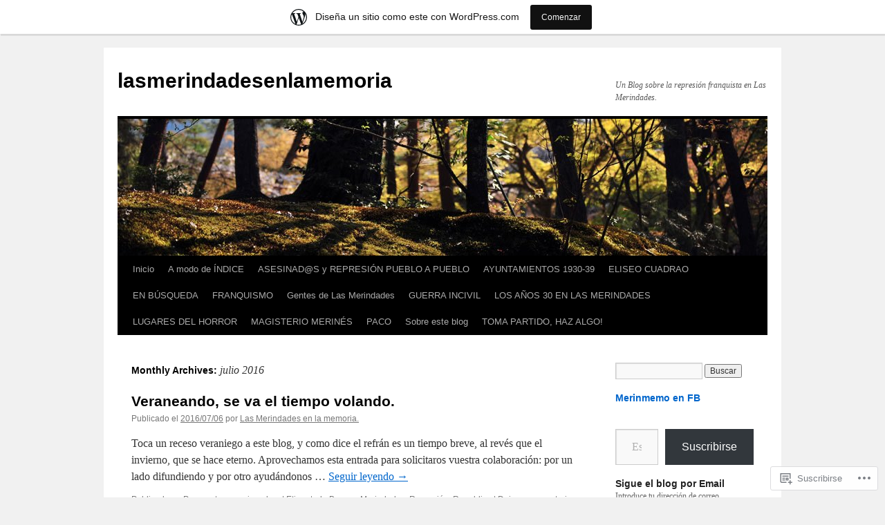

--- FILE ---
content_type: text/html; charset=UTF-8
request_url: https://lasmerindadesenlamemoria.wordpress.com/2016/07/
body_size: 23840
content:
<!DOCTYPE html>
<html lang="es">
<head>
<meta charset="UTF-8" />
<title>
julio | 2016 | lasmerindadesenlamemoria</title>
<link rel="profile" href="https://gmpg.org/xfn/11" />
<link rel="stylesheet" type="text/css" media="all" href="https://s0.wp.com/wp-content/themes/pub/twentyten/style.css?m=1659017451i&amp;ver=20190507" />
<link rel="pingback" href="https://lasmerindadesenlamemoria.wordpress.com/xmlrpc.php">
<meta name='robots' content='max-image-preview:large' />
<link rel='dns-prefetch' href='//s0.wp.com' />
<link rel="alternate" type="application/rss+xml" title="lasmerindadesenlamemoria &raquo; Feed" href="https://lasmerindadesenlamemoria.wordpress.com/feed/" />
<link rel="alternate" type="application/rss+xml" title="lasmerindadesenlamemoria &raquo; Feed de los comentarios" href="https://lasmerindadesenlamemoria.wordpress.com/comments/feed/" />
	<script type="text/javascript">
		/* <![CDATA[ */
		function addLoadEvent(func) {
			var oldonload = window.onload;
			if (typeof window.onload != 'function') {
				window.onload = func;
			} else {
				window.onload = function () {
					oldonload();
					func();
				}
			}
		}
		/* ]]> */
	</script>
	<link crossorigin='anonymous' rel='stylesheet' id='all-css-0-1' href='/wp-content/blog-plugins/marketing-bar/css/marketing-bar.css?m=1761640963i&cssminify=yes' type='text/css' media='all' />
<style id='wp-emoji-styles-inline-css'>

	img.wp-smiley, img.emoji {
		display: inline !important;
		border: none !important;
		box-shadow: none !important;
		height: 1em !important;
		width: 1em !important;
		margin: 0 0.07em !important;
		vertical-align: -0.1em !important;
		background: none !important;
		padding: 0 !important;
	}
/*# sourceURL=wp-emoji-styles-inline-css */
</style>
<link crossorigin='anonymous' rel='stylesheet' id='all-css-2-1' href='/wp-content/plugins/gutenberg-core/v22.2.0/build/styles/block-library/style.css?m=1764855221i&cssminify=yes' type='text/css' media='all' />
<style id='wp-block-library-inline-css'>
.has-text-align-justify {
	text-align:justify;
}
.has-text-align-justify{text-align:justify;}

/*# sourceURL=wp-block-library-inline-css */
</style><style id='wp-block-paragraph-inline-css'>
.is-small-text{font-size:.875em}.is-regular-text{font-size:1em}.is-large-text{font-size:2.25em}.is-larger-text{font-size:3em}.has-drop-cap:not(:focus):first-letter{float:left;font-size:8.4em;font-style:normal;font-weight:100;line-height:.68;margin:.05em .1em 0 0;text-transform:uppercase}body.rtl .has-drop-cap:not(:focus):first-letter{float:none;margin-left:.1em}p.has-drop-cap.has-background{overflow:hidden}:root :where(p.has-background){padding:1.25em 2.375em}:where(p.has-text-color:not(.has-link-color)) a{color:inherit}p.has-text-align-left[style*="writing-mode:vertical-lr"],p.has-text-align-right[style*="writing-mode:vertical-rl"]{rotate:180deg}
/*# sourceURL=/wp-content/plugins/gutenberg-core/v22.2.0/build/styles/block-library/paragraph/style.css */
</style>
<style id='jetpack-sharing-buttons-style-inline-css'>
.jetpack-sharing-buttons__services-list{display:flex;flex-direction:row;flex-wrap:wrap;gap:0;list-style-type:none;margin:5px;padding:0}.jetpack-sharing-buttons__services-list.has-small-icon-size{font-size:12px}.jetpack-sharing-buttons__services-list.has-normal-icon-size{font-size:16px}.jetpack-sharing-buttons__services-list.has-large-icon-size{font-size:24px}.jetpack-sharing-buttons__services-list.has-huge-icon-size{font-size:36px}@media print{.jetpack-sharing-buttons__services-list{display:none!important}}.editor-styles-wrapper .wp-block-jetpack-sharing-buttons{gap:0;padding-inline-start:0}ul.jetpack-sharing-buttons__services-list.has-background{padding:1.25em 2.375em}
/*# sourceURL=/wp-content/mu-plugins/jetpack-plugin/moon/_inc/blocks/sharing-buttons/view.css */
</style>
<style id='wp-block-archives-inline-css'>
.wp-block-archives{box-sizing:border-box}.wp-block-archives-dropdown label{display:block}
/*# sourceURL=/wp-content/plugins/gutenberg-core/v22.2.0/build/styles/block-library/archives/style.css */
</style>
<style id='wp-block-image-inline-css'>
.wp-block-image>a,.wp-block-image>figure>a{display:inline-block}.wp-block-image img{box-sizing:border-box;height:auto;max-width:100%;vertical-align:bottom}@media not (prefers-reduced-motion){.wp-block-image img.hide{visibility:hidden}.wp-block-image img.show{animation:show-content-image .4s}}.wp-block-image[style*=border-radius] img,.wp-block-image[style*=border-radius]>a{border-radius:inherit}.wp-block-image.has-custom-border img{box-sizing:border-box}.wp-block-image.aligncenter{text-align:center}.wp-block-image.alignfull>a,.wp-block-image.alignwide>a{width:100%}.wp-block-image.alignfull img,.wp-block-image.alignwide img{height:auto;width:100%}.wp-block-image .aligncenter,.wp-block-image .alignleft,.wp-block-image .alignright,.wp-block-image.aligncenter,.wp-block-image.alignleft,.wp-block-image.alignright{display:table}.wp-block-image .aligncenter>figcaption,.wp-block-image .alignleft>figcaption,.wp-block-image .alignright>figcaption,.wp-block-image.aligncenter>figcaption,.wp-block-image.alignleft>figcaption,.wp-block-image.alignright>figcaption{caption-side:bottom;display:table-caption}.wp-block-image .alignleft{float:left;margin:.5em 1em .5em 0}.wp-block-image .alignright{float:right;margin:.5em 0 .5em 1em}.wp-block-image .aligncenter{margin-left:auto;margin-right:auto}.wp-block-image :where(figcaption){margin-bottom:1em;margin-top:.5em}.wp-block-image.is-style-circle-mask img{border-radius:9999px}@supports ((-webkit-mask-image:none) or (mask-image:none)) or (-webkit-mask-image:none){.wp-block-image.is-style-circle-mask img{border-radius:0;-webkit-mask-image:url('data:image/svg+xml;utf8,<svg viewBox="0 0 100 100" xmlns="http://www.w3.org/2000/svg"><circle cx="50" cy="50" r="50"/></svg>');mask-image:url('data:image/svg+xml;utf8,<svg viewBox="0 0 100 100" xmlns="http://www.w3.org/2000/svg"><circle cx="50" cy="50" r="50"/></svg>');mask-mode:alpha;-webkit-mask-position:center;mask-position:center;-webkit-mask-repeat:no-repeat;mask-repeat:no-repeat;-webkit-mask-size:contain;mask-size:contain}}:root :where(.wp-block-image.is-style-rounded img,.wp-block-image .is-style-rounded img){border-radius:9999px}.wp-block-image figure{margin:0}.wp-lightbox-container{display:flex;flex-direction:column;position:relative}.wp-lightbox-container img{cursor:zoom-in}.wp-lightbox-container img:hover+button{opacity:1}.wp-lightbox-container button{align-items:center;backdrop-filter:blur(16px) saturate(180%);background-color:#5a5a5a40;border:none;border-radius:4px;cursor:zoom-in;display:flex;height:20px;justify-content:center;opacity:0;padding:0;position:absolute;right:16px;text-align:center;top:16px;width:20px;z-index:100}@media not (prefers-reduced-motion){.wp-lightbox-container button{transition:opacity .2s ease}}.wp-lightbox-container button:focus-visible{outline:3px auto #5a5a5a40;outline:3px auto -webkit-focus-ring-color;outline-offset:3px}.wp-lightbox-container button:hover{cursor:pointer;opacity:1}.wp-lightbox-container button:focus{opacity:1}.wp-lightbox-container button:focus,.wp-lightbox-container button:hover,.wp-lightbox-container button:not(:hover):not(:active):not(.has-background){background-color:#5a5a5a40;border:none}.wp-lightbox-overlay{box-sizing:border-box;cursor:zoom-out;height:100vh;left:0;overflow:hidden;position:fixed;top:0;visibility:hidden;width:100%;z-index:100000}.wp-lightbox-overlay .close-button{align-items:center;cursor:pointer;display:flex;justify-content:center;min-height:40px;min-width:40px;padding:0;position:absolute;right:calc(env(safe-area-inset-right) + 16px);top:calc(env(safe-area-inset-top) + 16px);z-index:5000000}.wp-lightbox-overlay .close-button:focus,.wp-lightbox-overlay .close-button:hover,.wp-lightbox-overlay .close-button:not(:hover):not(:active):not(.has-background){background:none;border:none}.wp-lightbox-overlay .lightbox-image-container{height:var(--wp--lightbox-container-height);left:50%;overflow:hidden;position:absolute;top:50%;transform:translate(-50%,-50%);transform-origin:top left;width:var(--wp--lightbox-container-width);z-index:9999999999}.wp-lightbox-overlay .wp-block-image{align-items:center;box-sizing:border-box;display:flex;height:100%;justify-content:center;margin:0;position:relative;transform-origin:0 0;width:100%;z-index:3000000}.wp-lightbox-overlay .wp-block-image img{height:var(--wp--lightbox-image-height);min-height:var(--wp--lightbox-image-height);min-width:var(--wp--lightbox-image-width);width:var(--wp--lightbox-image-width)}.wp-lightbox-overlay .wp-block-image figcaption{display:none}.wp-lightbox-overlay button{background:none;border:none}.wp-lightbox-overlay .scrim{background-color:#fff;height:100%;opacity:.9;position:absolute;width:100%;z-index:2000000}.wp-lightbox-overlay.active{visibility:visible}@media not (prefers-reduced-motion){.wp-lightbox-overlay.active{animation:turn-on-visibility .25s both}.wp-lightbox-overlay.active img{animation:turn-on-visibility .35s both}.wp-lightbox-overlay.show-closing-animation:not(.active){animation:turn-off-visibility .35s both}.wp-lightbox-overlay.show-closing-animation:not(.active) img{animation:turn-off-visibility .25s both}.wp-lightbox-overlay.zoom.active{animation:none;opacity:1;visibility:visible}.wp-lightbox-overlay.zoom.active .lightbox-image-container{animation:lightbox-zoom-in .4s}.wp-lightbox-overlay.zoom.active .lightbox-image-container img{animation:none}.wp-lightbox-overlay.zoom.active .scrim{animation:turn-on-visibility .4s forwards}.wp-lightbox-overlay.zoom.show-closing-animation:not(.active){animation:none}.wp-lightbox-overlay.zoom.show-closing-animation:not(.active) .lightbox-image-container{animation:lightbox-zoom-out .4s}.wp-lightbox-overlay.zoom.show-closing-animation:not(.active) .lightbox-image-container img{animation:none}.wp-lightbox-overlay.zoom.show-closing-animation:not(.active) .scrim{animation:turn-off-visibility .4s forwards}}@keyframes show-content-image{0%{visibility:hidden}99%{visibility:hidden}to{visibility:visible}}@keyframes turn-on-visibility{0%{opacity:0}to{opacity:1}}@keyframes turn-off-visibility{0%{opacity:1;visibility:visible}99%{opacity:0;visibility:visible}to{opacity:0;visibility:hidden}}@keyframes lightbox-zoom-in{0%{transform:translate(calc((-100vw + var(--wp--lightbox-scrollbar-width))/2 + var(--wp--lightbox-initial-left-position)),calc(-50vh + var(--wp--lightbox-initial-top-position))) scale(var(--wp--lightbox-scale))}to{transform:translate(-50%,-50%) scale(1)}}@keyframes lightbox-zoom-out{0%{transform:translate(-50%,-50%) scale(1);visibility:visible}99%{visibility:visible}to{transform:translate(calc((-100vw + var(--wp--lightbox-scrollbar-width))/2 + var(--wp--lightbox-initial-left-position)),calc(-50vh + var(--wp--lightbox-initial-top-position))) scale(var(--wp--lightbox-scale));visibility:hidden}}
/*# sourceURL=/wp-content/plugins/gutenberg-core/v22.2.0/build/styles/block-library/image/style.css */
</style>
<style id='wp-block-image-theme-inline-css'>
:root :where(.wp-block-image figcaption){color:#555;font-size:13px;text-align:center}.is-dark-theme :root :where(.wp-block-image figcaption){color:#ffffffa6}.wp-block-image{margin:0 0 1em}
/*# sourceURL=/wp-content/plugins/gutenberg-core/v22.2.0/build/styles/block-library/image/theme.css */
</style>
<style id='global-styles-inline-css'>
:root{--wp--preset--aspect-ratio--square: 1;--wp--preset--aspect-ratio--4-3: 4/3;--wp--preset--aspect-ratio--3-4: 3/4;--wp--preset--aspect-ratio--3-2: 3/2;--wp--preset--aspect-ratio--2-3: 2/3;--wp--preset--aspect-ratio--16-9: 16/9;--wp--preset--aspect-ratio--9-16: 9/16;--wp--preset--color--black: #000;--wp--preset--color--cyan-bluish-gray: #abb8c3;--wp--preset--color--white: #fff;--wp--preset--color--pale-pink: #f78da7;--wp--preset--color--vivid-red: #cf2e2e;--wp--preset--color--luminous-vivid-orange: #ff6900;--wp--preset--color--luminous-vivid-amber: #fcb900;--wp--preset--color--light-green-cyan: #7bdcb5;--wp--preset--color--vivid-green-cyan: #00d084;--wp--preset--color--pale-cyan-blue: #8ed1fc;--wp--preset--color--vivid-cyan-blue: #0693e3;--wp--preset--color--vivid-purple: #9b51e0;--wp--preset--color--blue: #0066cc;--wp--preset--color--medium-gray: #666;--wp--preset--color--light-gray: #f1f1f1;--wp--preset--gradient--vivid-cyan-blue-to-vivid-purple: linear-gradient(135deg,rgb(6,147,227) 0%,rgb(155,81,224) 100%);--wp--preset--gradient--light-green-cyan-to-vivid-green-cyan: linear-gradient(135deg,rgb(122,220,180) 0%,rgb(0,208,130) 100%);--wp--preset--gradient--luminous-vivid-amber-to-luminous-vivid-orange: linear-gradient(135deg,rgb(252,185,0) 0%,rgb(255,105,0) 100%);--wp--preset--gradient--luminous-vivid-orange-to-vivid-red: linear-gradient(135deg,rgb(255,105,0) 0%,rgb(207,46,46) 100%);--wp--preset--gradient--very-light-gray-to-cyan-bluish-gray: linear-gradient(135deg,rgb(238,238,238) 0%,rgb(169,184,195) 100%);--wp--preset--gradient--cool-to-warm-spectrum: linear-gradient(135deg,rgb(74,234,220) 0%,rgb(151,120,209) 20%,rgb(207,42,186) 40%,rgb(238,44,130) 60%,rgb(251,105,98) 80%,rgb(254,248,76) 100%);--wp--preset--gradient--blush-light-purple: linear-gradient(135deg,rgb(255,206,236) 0%,rgb(152,150,240) 100%);--wp--preset--gradient--blush-bordeaux: linear-gradient(135deg,rgb(254,205,165) 0%,rgb(254,45,45) 50%,rgb(107,0,62) 100%);--wp--preset--gradient--luminous-dusk: linear-gradient(135deg,rgb(255,203,112) 0%,rgb(199,81,192) 50%,rgb(65,88,208) 100%);--wp--preset--gradient--pale-ocean: linear-gradient(135deg,rgb(255,245,203) 0%,rgb(182,227,212) 50%,rgb(51,167,181) 100%);--wp--preset--gradient--electric-grass: linear-gradient(135deg,rgb(202,248,128) 0%,rgb(113,206,126) 100%);--wp--preset--gradient--midnight: linear-gradient(135deg,rgb(2,3,129) 0%,rgb(40,116,252) 100%);--wp--preset--font-size--small: 13px;--wp--preset--font-size--medium: 20px;--wp--preset--font-size--large: 36px;--wp--preset--font-size--x-large: 42px;--wp--preset--font-family--albert-sans: 'Albert Sans', sans-serif;--wp--preset--font-family--alegreya: Alegreya, serif;--wp--preset--font-family--arvo: Arvo, serif;--wp--preset--font-family--bodoni-moda: 'Bodoni Moda', serif;--wp--preset--font-family--bricolage-grotesque: 'Bricolage Grotesque', sans-serif;--wp--preset--font-family--cabin: Cabin, sans-serif;--wp--preset--font-family--chivo: Chivo, sans-serif;--wp--preset--font-family--commissioner: Commissioner, sans-serif;--wp--preset--font-family--cormorant: Cormorant, serif;--wp--preset--font-family--courier-prime: 'Courier Prime', monospace;--wp--preset--font-family--crimson-pro: 'Crimson Pro', serif;--wp--preset--font-family--dm-mono: 'DM Mono', monospace;--wp--preset--font-family--dm-sans: 'DM Sans', sans-serif;--wp--preset--font-family--dm-serif-display: 'DM Serif Display', serif;--wp--preset--font-family--domine: Domine, serif;--wp--preset--font-family--eb-garamond: 'EB Garamond', serif;--wp--preset--font-family--epilogue: Epilogue, sans-serif;--wp--preset--font-family--fahkwang: Fahkwang, sans-serif;--wp--preset--font-family--figtree: Figtree, sans-serif;--wp--preset--font-family--fira-sans: 'Fira Sans', sans-serif;--wp--preset--font-family--fjalla-one: 'Fjalla One', sans-serif;--wp--preset--font-family--fraunces: Fraunces, serif;--wp--preset--font-family--gabarito: Gabarito, system-ui;--wp--preset--font-family--ibm-plex-mono: 'IBM Plex Mono', monospace;--wp--preset--font-family--ibm-plex-sans: 'IBM Plex Sans', sans-serif;--wp--preset--font-family--ibarra-real-nova: 'Ibarra Real Nova', serif;--wp--preset--font-family--instrument-serif: 'Instrument Serif', serif;--wp--preset--font-family--inter: Inter, sans-serif;--wp--preset--font-family--josefin-sans: 'Josefin Sans', sans-serif;--wp--preset--font-family--jost: Jost, sans-serif;--wp--preset--font-family--libre-baskerville: 'Libre Baskerville', serif;--wp--preset--font-family--libre-franklin: 'Libre Franklin', sans-serif;--wp--preset--font-family--literata: Literata, serif;--wp--preset--font-family--lora: Lora, serif;--wp--preset--font-family--merriweather: Merriweather, serif;--wp--preset--font-family--montserrat: Montserrat, sans-serif;--wp--preset--font-family--newsreader: Newsreader, serif;--wp--preset--font-family--noto-sans-mono: 'Noto Sans Mono', sans-serif;--wp--preset--font-family--nunito: Nunito, sans-serif;--wp--preset--font-family--open-sans: 'Open Sans', sans-serif;--wp--preset--font-family--overpass: Overpass, sans-serif;--wp--preset--font-family--pt-serif: 'PT Serif', serif;--wp--preset--font-family--petrona: Petrona, serif;--wp--preset--font-family--piazzolla: Piazzolla, serif;--wp--preset--font-family--playfair-display: 'Playfair Display', serif;--wp--preset--font-family--plus-jakarta-sans: 'Plus Jakarta Sans', sans-serif;--wp--preset--font-family--poppins: Poppins, sans-serif;--wp--preset--font-family--raleway: Raleway, sans-serif;--wp--preset--font-family--roboto: Roboto, sans-serif;--wp--preset--font-family--roboto-slab: 'Roboto Slab', serif;--wp--preset--font-family--rubik: Rubik, sans-serif;--wp--preset--font-family--rufina: Rufina, serif;--wp--preset--font-family--sora: Sora, sans-serif;--wp--preset--font-family--source-sans-3: 'Source Sans 3', sans-serif;--wp--preset--font-family--source-serif-4: 'Source Serif 4', serif;--wp--preset--font-family--space-mono: 'Space Mono', monospace;--wp--preset--font-family--syne: Syne, sans-serif;--wp--preset--font-family--texturina: Texturina, serif;--wp--preset--font-family--urbanist: Urbanist, sans-serif;--wp--preset--font-family--work-sans: 'Work Sans', sans-serif;--wp--preset--spacing--20: 0.44rem;--wp--preset--spacing--30: 0.67rem;--wp--preset--spacing--40: 1rem;--wp--preset--spacing--50: 1.5rem;--wp--preset--spacing--60: 2.25rem;--wp--preset--spacing--70: 3.38rem;--wp--preset--spacing--80: 5.06rem;--wp--preset--shadow--natural: 6px 6px 9px rgba(0, 0, 0, 0.2);--wp--preset--shadow--deep: 12px 12px 50px rgba(0, 0, 0, 0.4);--wp--preset--shadow--sharp: 6px 6px 0px rgba(0, 0, 0, 0.2);--wp--preset--shadow--outlined: 6px 6px 0px -3px rgb(255, 255, 255), 6px 6px rgb(0, 0, 0);--wp--preset--shadow--crisp: 6px 6px 0px rgb(0, 0, 0);}:where(.is-layout-flex){gap: 0.5em;}:where(.is-layout-grid){gap: 0.5em;}body .is-layout-flex{display: flex;}.is-layout-flex{flex-wrap: wrap;align-items: center;}.is-layout-flex > :is(*, div){margin: 0;}body .is-layout-grid{display: grid;}.is-layout-grid > :is(*, div){margin: 0;}:where(.wp-block-columns.is-layout-flex){gap: 2em;}:where(.wp-block-columns.is-layout-grid){gap: 2em;}:where(.wp-block-post-template.is-layout-flex){gap: 1.25em;}:where(.wp-block-post-template.is-layout-grid){gap: 1.25em;}.has-black-color{color: var(--wp--preset--color--black) !important;}.has-cyan-bluish-gray-color{color: var(--wp--preset--color--cyan-bluish-gray) !important;}.has-white-color{color: var(--wp--preset--color--white) !important;}.has-pale-pink-color{color: var(--wp--preset--color--pale-pink) !important;}.has-vivid-red-color{color: var(--wp--preset--color--vivid-red) !important;}.has-luminous-vivid-orange-color{color: var(--wp--preset--color--luminous-vivid-orange) !important;}.has-luminous-vivid-amber-color{color: var(--wp--preset--color--luminous-vivid-amber) !important;}.has-light-green-cyan-color{color: var(--wp--preset--color--light-green-cyan) !important;}.has-vivid-green-cyan-color{color: var(--wp--preset--color--vivid-green-cyan) !important;}.has-pale-cyan-blue-color{color: var(--wp--preset--color--pale-cyan-blue) !important;}.has-vivid-cyan-blue-color{color: var(--wp--preset--color--vivid-cyan-blue) !important;}.has-vivid-purple-color{color: var(--wp--preset--color--vivid-purple) !important;}.has-black-background-color{background-color: var(--wp--preset--color--black) !important;}.has-cyan-bluish-gray-background-color{background-color: var(--wp--preset--color--cyan-bluish-gray) !important;}.has-white-background-color{background-color: var(--wp--preset--color--white) !important;}.has-pale-pink-background-color{background-color: var(--wp--preset--color--pale-pink) !important;}.has-vivid-red-background-color{background-color: var(--wp--preset--color--vivid-red) !important;}.has-luminous-vivid-orange-background-color{background-color: var(--wp--preset--color--luminous-vivid-orange) !important;}.has-luminous-vivid-amber-background-color{background-color: var(--wp--preset--color--luminous-vivid-amber) !important;}.has-light-green-cyan-background-color{background-color: var(--wp--preset--color--light-green-cyan) !important;}.has-vivid-green-cyan-background-color{background-color: var(--wp--preset--color--vivid-green-cyan) !important;}.has-pale-cyan-blue-background-color{background-color: var(--wp--preset--color--pale-cyan-blue) !important;}.has-vivid-cyan-blue-background-color{background-color: var(--wp--preset--color--vivid-cyan-blue) !important;}.has-vivid-purple-background-color{background-color: var(--wp--preset--color--vivid-purple) !important;}.has-black-border-color{border-color: var(--wp--preset--color--black) !important;}.has-cyan-bluish-gray-border-color{border-color: var(--wp--preset--color--cyan-bluish-gray) !important;}.has-white-border-color{border-color: var(--wp--preset--color--white) !important;}.has-pale-pink-border-color{border-color: var(--wp--preset--color--pale-pink) !important;}.has-vivid-red-border-color{border-color: var(--wp--preset--color--vivid-red) !important;}.has-luminous-vivid-orange-border-color{border-color: var(--wp--preset--color--luminous-vivid-orange) !important;}.has-luminous-vivid-amber-border-color{border-color: var(--wp--preset--color--luminous-vivid-amber) !important;}.has-light-green-cyan-border-color{border-color: var(--wp--preset--color--light-green-cyan) !important;}.has-vivid-green-cyan-border-color{border-color: var(--wp--preset--color--vivid-green-cyan) !important;}.has-pale-cyan-blue-border-color{border-color: var(--wp--preset--color--pale-cyan-blue) !important;}.has-vivid-cyan-blue-border-color{border-color: var(--wp--preset--color--vivid-cyan-blue) !important;}.has-vivid-purple-border-color{border-color: var(--wp--preset--color--vivid-purple) !important;}.has-vivid-cyan-blue-to-vivid-purple-gradient-background{background: var(--wp--preset--gradient--vivid-cyan-blue-to-vivid-purple) !important;}.has-light-green-cyan-to-vivid-green-cyan-gradient-background{background: var(--wp--preset--gradient--light-green-cyan-to-vivid-green-cyan) !important;}.has-luminous-vivid-amber-to-luminous-vivid-orange-gradient-background{background: var(--wp--preset--gradient--luminous-vivid-amber-to-luminous-vivid-orange) !important;}.has-luminous-vivid-orange-to-vivid-red-gradient-background{background: var(--wp--preset--gradient--luminous-vivid-orange-to-vivid-red) !important;}.has-very-light-gray-to-cyan-bluish-gray-gradient-background{background: var(--wp--preset--gradient--very-light-gray-to-cyan-bluish-gray) !important;}.has-cool-to-warm-spectrum-gradient-background{background: var(--wp--preset--gradient--cool-to-warm-spectrum) !important;}.has-blush-light-purple-gradient-background{background: var(--wp--preset--gradient--blush-light-purple) !important;}.has-blush-bordeaux-gradient-background{background: var(--wp--preset--gradient--blush-bordeaux) !important;}.has-luminous-dusk-gradient-background{background: var(--wp--preset--gradient--luminous-dusk) !important;}.has-pale-ocean-gradient-background{background: var(--wp--preset--gradient--pale-ocean) !important;}.has-electric-grass-gradient-background{background: var(--wp--preset--gradient--electric-grass) !important;}.has-midnight-gradient-background{background: var(--wp--preset--gradient--midnight) !important;}.has-small-font-size{font-size: var(--wp--preset--font-size--small) !important;}.has-medium-font-size{font-size: var(--wp--preset--font-size--medium) !important;}.has-large-font-size{font-size: var(--wp--preset--font-size--large) !important;}.has-x-large-font-size{font-size: var(--wp--preset--font-size--x-large) !important;}.has-albert-sans-font-family{font-family: var(--wp--preset--font-family--albert-sans) !important;}.has-alegreya-font-family{font-family: var(--wp--preset--font-family--alegreya) !important;}.has-arvo-font-family{font-family: var(--wp--preset--font-family--arvo) !important;}.has-bodoni-moda-font-family{font-family: var(--wp--preset--font-family--bodoni-moda) !important;}.has-bricolage-grotesque-font-family{font-family: var(--wp--preset--font-family--bricolage-grotesque) !important;}.has-cabin-font-family{font-family: var(--wp--preset--font-family--cabin) !important;}.has-chivo-font-family{font-family: var(--wp--preset--font-family--chivo) !important;}.has-commissioner-font-family{font-family: var(--wp--preset--font-family--commissioner) !important;}.has-cormorant-font-family{font-family: var(--wp--preset--font-family--cormorant) !important;}.has-courier-prime-font-family{font-family: var(--wp--preset--font-family--courier-prime) !important;}.has-crimson-pro-font-family{font-family: var(--wp--preset--font-family--crimson-pro) !important;}.has-dm-mono-font-family{font-family: var(--wp--preset--font-family--dm-mono) !important;}.has-dm-sans-font-family{font-family: var(--wp--preset--font-family--dm-sans) !important;}.has-dm-serif-display-font-family{font-family: var(--wp--preset--font-family--dm-serif-display) !important;}.has-domine-font-family{font-family: var(--wp--preset--font-family--domine) !important;}.has-eb-garamond-font-family{font-family: var(--wp--preset--font-family--eb-garamond) !important;}.has-epilogue-font-family{font-family: var(--wp--preset--font-family--epilogue) !important;}.has-fahkwang-font-family{font-family: var(--wp--preset--font-family--fahkwang) !important;}.has-figtree-font-family{font-family: var(--wp--preset--font-family--figtree) !important;}.has-fira-sans-font-family{font-family: var(--wp--preset--font-family--fira-sans) !important;}.has-fjalla-one-font-family{font-family: var(--wp--preset--font-family--fjalla-one) !important;}.has-fraunces-font-family{font-family: var(--wp--preset--font-family--fraunces) !important;}.has-gabarito-font-family{font-family: var(--wp--preset--font-family--gabarito) !important;}.has-ibm-plex-mono-font-family{font-family: var(--wp--preset--font-family--ibm-plex-mono) !important;}.has-ibm-plex-sans-font-family{font-family: var(--wp--preset--font-family--ibm-plex-sans) !important;}.has-ibarra-real-nova-font-family{font-family: var(--wp--preset--font-family--ibarra-real-nova) !important;}.has-instrument-serif-font-family{font-family: var(--wp--preset--font-family--instrument-serif) !important;}.has-inter-font-family{font-family: var(--wp--preset--font-family--inter) !important;}.has-josefin-sans-font-family{font-family: var(--wp--preset--font-family--josefin-sans) !important;}.has-jost-font-family{font-family: var(--wp--preset--font-family--jost) !important;}.has-libre-baskerville-font-family{font-family: var(--wp--preset--font-family--libre-baskerville) !important;}.has-libre-franklin-font-family{font-family: var(--wp--preset--font-family--libre-franklin) !important;}.has-literata-font-family{font-family: var(--wp--preset--font-family--literata) !important;}.has-lora-font-family{font-family: var(--wp--preset--font-family--lora) !important;}.has-merriweather-font-family{font-family: var(--wp--preset--font-family--merriweather) !important;}.has-montserrat-font-family{font-family: var(--wp--preset--font-family--montserrat) !important;}.has-newsreader-font-family{font-family: var(--wp--preset--font-family--newsreader) !important;}.has-noto-sans-mono-font-family{font-family: var(--wp--preset--font-family--noto-sans-mono) !important;}.has-nunito-font-family{font-family: var(--wp--preset--font-family--nunito) !important;}.has-open-sans-font-family{font-family: var(--wp--preset--font-family--open-sans) !important;}.has-overpass-font-family{font-family: var(--wp--preset--font-family--overpass) !important;}.has-pt-serif-font-family{font-family: var(--wp--preset--font-family--pt-serif) !important;}.has-petrona-font-family{font-family: var(--wp--preset--font-family--petrona) !important;}.has-piazzolla-font-family{font-family: var(--wp--preset--font-family--piazzolla) !important;}.has-playfair-display-font-family{font-family: var(--wp--preset--font-family--playfair-display) !important;}.has-plus-jakarta-sans-font-family{font-family: var(--wp--preset--font-family--plus-jakarta-sans) !important;}.has-poppins-font-family{font-family: var(--wp--preset--font-family--poppins) !important;}.has-raleway-font-family{font-family: var(--wp--preset--font-family--raleway) !important;}.has-roboto-font-family{font-family: var(--wp--preset--font-family--roboto) !important;}.has-roboto-slab-font-family{font-family: var(--wp--preset--font-family--roboto-slab) !important;}.has-rubik-font-family{font-family: var(--wp--preset--font-family--rubik) !important;}.has-rufina-font-family{font-family: var(--wp--preset--font-family--rufina) !important;}.has-sora-font-family{font-family: var(--wp--preset--font-family--sora) !important;}.has-source-sans-3-font-family{font-family: var(--wp--preset--font-family--source-sans-3) !important;}.has-source-serif-4-font-family{font-family: var(--wp--preset--font-family--source-serif-4) !important;}.has-space-mono-font-family{font-family: var(--wp--preset--font-family--space-mono) !important;}.has-syne-font-family{font-family: var(--wp--preset--font-family--syne) !important;}.has-texturina-font-family{font-family: var(--wp--preset--font-family--texturina) !important;}.has-urbanist-font-family{font-family: var(--wp--preset--font-family--urbanist) !important;}.has-work-sans-font-family{font-family: var(--wp--preset--font-family--work-sans) !important;}
/*# sourceURL=global-styles-inline-css */
</style>

<style id='classic-theme-styles-inline-css'>
/*! This file is auto-generated */
.wp-block-button__link{color:#fff;background-color:#32373c;border-radius:9999px;box-shadow:none;text-decoration:none;padding:calc(.667em + 2px) calc(1.333em + 2px);font-size:1.125em}.wp-block-file__button{background:#32373c;color:#fff;text-decoration:none}
/*# sourceURL=/wp-includes/css/classic-themes.min.css */
</style>
<link crossorigin='anonymous' rel='stylesheet' id='all-css-4-1' href='/_static/??-eJyNj9EKwjAMRX/INHSKzgfxW9YuaLXZytI69vdmG6ggiC95ONxzk+CYwPddpi5jiuUSOkHfu9j7u2BlbG0sSOAUCQZ6mB22QfIrAZKnSMaLbPCjiAu8uwZSzqnJc4KpDQ1FYo390sakDjiXBhIBnRwKQ76qKF/eijEVh3lUMCnF9cD/sssXsOychTOf7L629baqjofbEz0ua3Y=&cssminify=yes' type='text/css' media='all' />
<style id='jetpack_facebook_likebox-inline-css'>
.widget_facebook_likebox {
	overflow: hidden;
}

/*# sourceURL=/wp-content/mu-plugins/jetpack-plugin/moon/modules/widgets/facebook-likebox/style.css */
</style>
<link crossorigin='anonymous' rel='stylesheet' id='all-css-6-1' href='/_static/??-eJzTLy/QTc7PK0nNK9HPLdUtyClNz8wr1i9KTcrJTwcy0/WTi5G5ekCujj52Temp+bo5+cmJJZn5eSgc3bScxMwikFb7XFtDE1NLExMLc0OTLACohS2q&cssminify=yes' type='text/css' media='all' />
<style id='jetpack-global-styles-frontend-style-inline-css'>
:root { --font-headings: unset; --font-base: unset; --font-headings-default: -apple-system,BlinkMacSystemFont,"Segoe UI",Roboto,Oxygen-Sans,Ubuntu,Cantarell,"Helvetica Neue",sans-serif; --font-base-default: -apple-system,BlinkMacSystemFont,"Segoe UI",Roboto,Oxygen-Sans,Ubuntu,Cantarell,"Helvetica Neue",sans-serif;}
/*# sourceURL=jetpack-global-styles-frontend-style-inline-css */
</style>
<link crossorigin='anonymous' rel='stylesheet' id='all-css-8-1' href='/wp-content/themes/h4/global.css?m=1420737423i&cssminify=yes' type='text/css' media='all' />
<script type="text/javascript" id="wpcom-actionbar-placeholder-js-extra">
/* <![CDATA[ */
var actionbardata = {"siteID":"24303950","postID":"0","siteURL":"https://lasmerindadesenlamemoria.wordpress.com","xhrURL":"https://lasmerindadesenlamemoria.wordpress.com/wp-admin/admin-ajax.php","nonce":"bace8c0cd9","isLoggedIn":"","statusMessage":"","subsEmailDefault":"instantly","proxyScriptUrl":"https://s0.wp.com/wp-content/js/wpcom-proxy-request.js?m=1513050504i&amp;ver=20211021","i18n":{"followedText":"Las nuevas entradas de este sitio aparecer\u00e1n ahora en tu \u003Ca href=\"https://wordpress.com/reader\"\u003ELector\u003C/a\u003E","foldBar":"Contraer esta barra","unfoldBar":"Expandir esta barra","shortLinkCopied":"El enlace corto se ha copiado al portapapeles."}};
//# sourceURL=wpcom-actionbar-placeholder-js-extra
/* ]]> */
</script>
<script type="text/javascript" id="jetpack-mu-wpcom-settings-js-before">
/* <![CDATA[ */
var JETPACK_MU_WPCOM_SETTINGS = {"assetsUrl":"https://s0.wp.com/wp-content/mu-plugins/jetpack-mu-wpcom-plugin/moon/jetpack_vendor/automattic/jetpack-mu-wpcom/src/build/"};
//# sourceURL=jetpack-mu-wpcom-settings-js-before
/* ]]> */
</script>
<script crossorigin='anonymous' type='text/javascript'  src='/wp-content/js/rlt-proxy.js?m=1720530689i'></script>
<script type="text/javascript" id="rlt-proxy-js-after">
/* <![CDATA[ */
	rltInitialize( {"token":null,"iframeOrigins":["https:\/\/widgets.wp.com"]} );
//# sourceURL=rlt-proxy-js-after
/* ]]> */
</script>
<link rel="EditURI" type="application/rsd+xml" title="RSD" href="https://lasmerindadesenlamemoria.wordpress.com/xmlrpc.php?rsd" />
<meta name="generator" content="WordPress.com" />

<!-- Jetpack Open Graph Tags -->
<meta property="og:type" content="website" />
<meta property="og:title" content="julio 2016 &#8211; lasmerindadesenlamemoria" />
<meta property="og:site_name" content="lasmerindadesenlamemoria" />
<meta property="og:image" content="https://s0.wp.com/i/blank.jpg?m=1383295312i" />
<meta property="og:image:width" content="200" />
<meta property="og:image:height" content="200" />
<meta property="og:image:alt" content="" />
<meta property="og:locale" content="es_ES" />
<meta property="fb:app_id" content="249643311490" />

<!-- End Jetpack Open Graph Tags -->
<link rel="shortcut icon" type="image/x-icon" href="https://s0.wp.com/i/favicon.ico?m=1713425267i" sizes="16x16 24x24 32x32 48x48" />
<link rel="icon" type="image/x-icon" href="https://s0.wp.com/i/favicon.ico?m=1713425267i" sizes="16x16 24x24 32x32 48x48" />
<link rel="apple-touch-icon" href="https://s0.wp.com/i/webclip.png?m=1713868326i" />
<link rel='openid.server' href='https://lasmerindadesenlamemoria.wordpress.com/?openidserver=1' />
<link rel='openid.delegate' href='https://lasmerindadesenlamemoria.wordpress.com/' />
<link rel="search" type="application/opensearchdescription+xml" href="https://lasmerindadesenlamemoria.wordpress.com/osd.xml" title="lasmerindadesenlamemoria" />
<link rel="search" type="application/opensearchdescription+xml" href="https://s1.wp.com/opensearch.xml" title="WordPress.com" />
		<style type="text/css">
			.recentcomments a {
				display: inline !important;
				padding: 0 !important;
				margin: 0 !important;
			}

			table.recentcommentsavatartop img.avatar, table.recentcommentsavatarend img.avatar {
				border: 0px;
				margin: 0;
			}

			table.recentcommentsavatartop a, table.recentcommentsavatarend a {
				border: 0px !important;
				background-color: transparent !important;
			}

			td.recentcommentsavatarend, td.recentcommentsavatartop {
				padding: 0px 0px 1px 0px;
				margin: 0px;
			}

			td.recentcommentstextend {
				border: none !important;
				padding: 0px 0px 2px 10px;
			}

			.rtl td.recentcommentstextend {
				padding: 0px 10px 2px 0px;
			}

			td.recentcommentstexttop {
				border: none;
				padding: 0px 0px 0px 10px;
			}

			.rtl td.recentcommentstexttop {
				padding: 0px 10px 0px 0px;
			}
		</style>
		<meta name="description" content="1 entrada publicada por Las Merindades en la memoria. en July 2016" />
<style id='jetpack-block-subscriptions-inline-css'>
.is-style-compact .is-not-subscriber .wp-block-button__link,.is-style-compact .is-not-subscriber .wp-block-jetpack-subscriptions__button{border-end-start-radius:0!important;border-start-start-radius:0!important;margin-inline-start:0!important}.is-style-compact .is-not-subscriber .components-text-control__input,.is-style-compact .is-not-subscriber p#subscribe-email input[type=email]{border-end-end-radius:0!important;border-start-end-radius:0!important}.is-style-compact:not(.wp-block-jetpack-subscriptions__use-newline) .components-text-control__input{border-inline-end-width:0!important}.wp-block-jetpack-subscriptions.wp-block-jetpack-subscriptions__supports-newline .wp-block-jetpack-subscriptions__form-container{display:flex;flex-direction:column}.wp-block-jetpack-subscriptions.wp-block-jetpack-subscriptions__supports-newline:not(.wp-block-jetpack-subscriptions__use-newline) .is-not-subscriber .wp-block-jetpack-subscriptions__form-elements{align-items:flex-start;display:flex}.wp-block-jetpack-subscriptions.wp-block-jetpack-subscriptions__supports-newline:not(.wp-block-jetpack-subscriptions__use-newline) p#subscribe-submit{display:flex;justify-content:center}.wp-block-jetpack-subscriptions.wp-block-jetpack-subscriptions__supports-newline .wp-block-jetpack-subscriptions__form .wp-block-jetpack-subscriptions__button,.wp-block-jetpack-subscriptions.wp-block-jetpack-subscriptions__supports-newline .wp-block-jetpack-subscriptions__form .wp-block-jetpack-subscriptions__textfield .components-text-control__input,.wp-block-jetpack-subscriptions.wp-block-jetpack-subscriptions__supports-newline .wp-block-jetpack-subscriptions__form button,.wp-block-jetpack-subscriptions.wp-block-jetpack-subscriptions__supports-newline .wp-block-jetpack-subscriptions__form input[type=email],.wp-block-jetpack-subscriptions.wp-block-jetpack-subscriptions__supports-newline form .wp-block-jetpack-subscriptions__button,.wp-block-jetpack-subscriptions.wp-block-jetpack-subscriptions__supports-newline form .wp-block-jetpack-subscriptions__textfield .components-text-control__input,.wp-block-jetpack-subscriptions.wp-block-jetpack-subscriptions__supports-newline form button,.wp-block-jetpack-subscriptions.wp-block-jetpack-subscriptions__supports-newline form input[type=email]{box-sizing:border-box;cursor:pointer;line-height:1.3;min-width:auto!important;white-space:nowrap!important}.wp-block-jetpack-subscriptions.wp-block-jetpack-subscriptions__supports-newline .wp-block-jetpack-subscriptions__form input[type=email]::placeholder,.wp-block-jetpack-subscriptions.wp-block-jetpack-subscriptions__supports-newline .wp-block-jetpack-subscriptions__form input[type=email]:disabled,.wp-block-jetpack-subscriptions.wp-block-jetpack-subscriptions__supports-newline form input[type=email]::placeholder,.wp-block-jetpack-subscriptions.wp-block-jetpack-subscriptions__supports-newline form input[type=email]:disabled{color:currentColor;opacity:.5}.wp-block-jetpack-subscriptions.wp-block-jetpack-subscriptions__supports-newline .wp-block-jetpack-subscriptions__form .wp-block-jetpack-subscriptions__button,.wp-block-jetpack-subscriptions.wp-block-jetpack-subscriptions__supports-newline .wp-block-jetpack-subscriptions__form button,.wp-block-jetpack-subscriptions.wp-block-jetpack-subscriptions__supports-newline form .wp-block-jetpack-subscriptions__button,.wp-block-jetpack-subscriptions.wp-block-jetpack-subscriptions__supports-newline form button{border-color:#0000;border-style:solid}.wp-block-jetpack-subscriptions.wp-block-jetpack-subscriptions__supports-newline .wp-block-jetpack-subscriptions__form .wp-block-jetpack-subscriptions__textfield,.wp-block-jetpack-subscriptions.wp-block-jetpack-subscriptions__supports-newline .wp-block-jetpack-subscriptions__form p#subscribe-email,.wp-block-jetpack-subscriptions.wp-block-jetpack-subscriptions__supports-newline form .wp-block-jetpack-subscriptions__textfield,.wp-block-jetpack-subscriptions.wp-block-jetpack-subscriptions__supports-newline form p#subscribe-email{background:#0000;flex-grow:1}.wp-block-jetpack-subscriptions.wp-block-jetpack-subscriptions__supports-newline .wp-block-jetpack-subscriptions__form .wp-block-jetpack-subscriptions__textfield .components-base-control__field,.wp-block-jetpack-subscriptions.wp-block-jetpack-subscriptions__supports-newline .wp-block-jetpack-subscriptions__form .wp-block-jetpack-subscriptions__textfield .components-text-control__input,.wp-block-jetpack-subscriptions.wp-block-jetpack-subscriptions__supports-newline .wp-block-jetpack-subscriptions__form .wp-block-jetpack-subscriptions__textfield input[type=email],.wp-block-jetpack-subscriptions.wp-block-jetpack-subscriptions__supports-newline .wp-block-jetpack-subscriptions__form p#subscribe-email .components-base-control__field,.wp-block-jetpack-subscriptions.wp-block-jetpack-subscriptions__supports-newline .wp-block-jetpack-subscriptions__form p#subscribe-email .components-text-control__input,.wp-block-jetpack-subscriptions.wp-block-jetpack-subscriptions__supports-newline .wp-block-jetpack-subscriptions__form p#subscribe-email input[type=email],.wp-block-jetpack-subscriptions.wp-block-jetpack-subscriptions__supports-newline form .wp-block-jetpack-subscriptions__textfield .components-base-control__field,.wp-block-jetpack-subscriptions.wp-block-jetpack-subscriptions__supports-newline form .wp-block-jetpack-subscriptions__textfield .components-text-control__input,.wp-block-jetpack-subscriptions.wp-block-jetpack-subscriptions__supports-newline form .wp-block-jetpack-subscriptions__textfield input[type=email],.wp-block-jetpack-subscriptions.wp-block-jetpack-subscriptions__supports-newline form p#subscribe-email .components-base-control__field,.wp-block-jetpack-subscriptions.wp-block-jetpack-subscriptions__supports-newline form p#subscribe-email .components-text-control__input,.wp-block-jetpack-subscriptions.wp-block-jetpack-subscriptions__supports-newline form p#subscribe-email input[type=email]{height:auto;margin:0;width:100%}.wp-block-jetpack-subscriptions.wp-block-jetpack-subscriptions__supports-newline .wp-block-jetpack-subscriptions__form p#subscribe-email,.wp-block-jetpack-subscriptions.wp-block-jetpack-subscriptions__supports-newline .wp-block-jetpack-subscriptions__form p#subscribe-submit,.wp-block-jetpack-subscriptions.wp-block-jetpack-subscriptions__supports-newline form p#subscribe-email,.wp-block-jetpack-subscriptions.wp-block-jetpack-subscriptions__supports-newline form p#subscribe-submit{line-height:0;margin:0;padding:0}.wp-block-jetpack-subscriptions.wp-block-jetpack-subscriptions__supports-newline.wp-block-jetpack-subscriptions__show-subs .wp-block-jetpack-subscriptions__subscount{font-size:16px;margin:8px 0;text-align:end}.wp-block-jetpack-subscriptions.wp-block-jetpack-subscriptions__supports-newline.wp-block-jetpack-subscriptions__use-newline .wp-block-jetpack-subscriptions__form-elements{display:block}.wp-block-jetpack-subscriptions.wp-block-jetpack-subscriptions__supports-newline.wp-block-jetpack-subscriptions__use-newline .wp-block-jetpack-subscriptions__button,.wp-block-jetpack-subscriptions.wp-block-jetpack-subscriptions__supports-newline.wp-block-jetpack-subscriptions__use-newline button{display:inline-block;max-width:100%}.wp-block-jetpack-subscriptions.wp-block-jetpack-subscriptions__supports-newline.wp-block-jetpack-subscriptions__use-newline .wp-block-jetpack-subscriptions__subscount{text-align:start}#subscribe-submit.is-link{text-align:center;width:auto!important}#subscribe-submit.is-link a{margin-left:0!important;margin-top:0!important;width:auto!important}@keyframes jetpack-memberships_button__spinner-animation{to{transform:rotate(1turn)}}.jetpack-memberships-spinner{display:none;height:1em;margin:0 0 0 5px;width:1em}.jetpack-memberships-spinner svg{height:100%;margin-bottom:-2px;width:100%}.jetpack-memberships-spinner-rotating{animation:jetpack-memberships_button__spinner-animation .75s linear infinite;transform-origin:center}.is-loading .jetpack-memberships-spinner{display:inline-block}body.jetpack-memberships-modal-open{overflow:hidden}dialog.jetpack-memberships-modal{opacity:1}dialog.jetpack-memberships-modal,dialog.jetpack-memberships-modal iframe{background:#0000;border:0;bottom:0;box-shadow:none;height:100%;left:0;margin:0;padding:0;position:fixed;right:0;top:0;width:100%}dialog.jetpack-memberships-modal::backdrop{background-color:#000;opacity:.7;transition:opacity .2s ease-out}dialog.jetpack-memberships-modal.is-loading,dialog.jetpack-memberships-modal.is-loading::backdrop{opacity:0}
/*# sourceURL=/wp-content/mu-plugins/jetpack-plugin/moon/_inc/blocks/subscriptions/view.css?minify=false */
</style>
<link crossorigin='anonymous' rel='stylesheet' id='all-css-2-3' href='/wp-content/mu-plugins/jetpack-plugin/moon/_inc/build/subscriptions/subscriptions.min.css?m=1753976312i&cssminify=yes' type='text/css' media='all' />
<style id='jetpack-block-sharing-button-inline-css'>
a.jetpack-sharing-button__button{color:inherit}.jetpack-sharing-button__button{align-items:center;background:#fff;border-radius:4px;box-shadow:0 1px 2px #0000001f,0 0 0 1px #0000001f;color:inherit;cursor:default;display:flex;flex-direction:row;font-size:inherit;font-weight:500;height:auto;justify-content:center;line-height:23px;margin:4px 4px 0;padding:4px 9px 3px;text-decoration:none}.jetpack-sharing-button__button svg{fill:currentColor;height:1.5em;width:1.5em}.jetpack-sharing-button__button:hover{box-shadow:0 1px 2px #00000038,0 0 0 1px #00000038;cursor:pointer}.jetpack-sharing-button__button.components-button{font-size:inherit;padding:4px 11px 3px 9px}.jetpack-sharing-button__button.style-icon{border:0;border-radius:50%;box-shadow:none;color:#fff;height:auto;line-height:1;margin-bottom:0;padding:7px;position:relative;top:-2px;width:auto}.jetpack-sharing-button__button.style-icon.share-bluesky{background:#0085ff}.jetpack-sharing-button__button.style-icon.share-x{background:#000}.jetpack-sharing-button__button.style-icon.share-print{background:#c5c2c2}.jetpack-sharing-button__button.style-icon.share-reddit{background:#5f99cf}.jetpack-sharing-button__button.style-icon.share-facebook{background:#0866ff}.jetpack-sharing-button__button.style-icon.share-linkedin{background:#0976b4}.jetpack-sharing-button__button.style-icon.share-mail{background:#c5c2c2}.jetpack-sharing-button__button.style-icon.share-twitter{background:#55acee}.jetpack-sharing-button__button.style-icon.share-tumblr{background:#35465c}.jetpack-sharing-button__button.style-icon.share-pinterest{background:#cc2127}.jetpack-sharing-button__button.style-icon.share-pocket{background:#ee4256}.jetpack-sharing-button__button.style-icon.share-telegram{background:#08c}.jetpack-sharing-button__button.style-icon.share-threads{background:#000}.jetpack-sharing-button__button.style-icon.share-whatsapp{background:#43d854}.jetpack-sharing-button__button.style-icon.share-mastodon{background:#6364ff}.jetpack-sharing-button__button.style-icon.share-nextdoor{background:#8ed500}.jetpack-sharing-button__button.style-icon.share-share{background:#000}.jetpack-sharing-button__button.style-icon.is-custom{padding:8px;top:2px}.jetpack-sharing-button__button.style-icon-text{margin-inline-end:4px;padding-inline-end:11px}.style-icon .jetpack-sharing-button__service-label,.style-text .sharing-buttons-preview-button__custom-icon,.style-text .social-logo{display:none}.jetpack-sharing-button__list-item{display:flex;flex-direction:row;flex-wrap:wrap;gap:5px;list-style-type:none;padding:0}.jetpack-sharing-button__list-item:first-child .jetpack-sharing-button__button{margin-inline-start:0}.style-icon-text .jetpack-sharing-button__service-label{margin-inline-start:5px}.tooltip{display:inline-block;position:relative}.tooltip .tooltiptext{background-color:#555;border-radius:6px;bottom:120%;color:#fff;display:none;padding:5px;position:absolute;text-align:center;width:5.5em}
/*# sourceURL=/wp-content/mu-plugins/jetpack-plugin/moon/_inc/blocks/sharing-button/view.css?minify=false */
</style>
</head>

<body class="archive date wp-theme-pubtwentyten customizer-styles-applied jetpack-reblog-enabled has-marketing-bar has-marketing-bar-theme-twenty-ten">
<div id="wrapper" class="hfeed">
	<div id="header">
		<div id="masthead">
			<div id="branding" role="banner">
								<div id="site-title">
					<span>
						<a href="https://lasmerindadesenlamemoria.wordpress.com/" title="lasmerindadesenlamemoria" rel="home">lasmerindadesenlamemoria</a>
					</span>
				</div>
				<div id="site-description">Un Blog sobre la represión franquista en Las Merindades.</div>

									<a class="home-link" href="https://lasmerindadesenlamemoria.wordpress.com/" title="lasmerindadesenlamemoria" rel="home">
						<img src="https://s0.wp.com/wp-content/themes/pub/twentyten/images/headers/forestfloor.jpg?m=1610459589i" width="940" height="198" alt="" />
					</a>
								</div><!-- #branding -->

			<div id="access" role="navigation">
								<div class="skip-link screen-reader-text"><a href="#content" title="Ir directamente al contenido">Ir directamente al contenido</a></div>
				<div class="menu"><ul>
<li ><a href="https://lasmerindadesenlamemoria.wordpress.com/">Inicio</a></li><li class="page_item page-item-602"><a href="https://lasmerindadesenlamemoria.wordpress.com/indice/">A modo de&nbsp;ÍNDICE</a></li>
<li class="page_item page-item-3415"><a href="https://lasmerindadesenlamemoria.wordpress.com/represion-y-asesinads-pueblo-a-pueblo/">ASESINAD@S y  REPRESIÓN PUEBLO A&nbsp;PUEBLO</a></li>
<li class="page_item page-item-3427"><a href="https://lasmerindadesenlamemoria.wordpress.com/ayuntamientos-30-39/">AYUNTAMIENTOS 1930-39</a></li>
<li class="page_item page-item-597"><a href="https://lasmerindadesenlamemoria.wordpress.com/eliseo-cuadrao/">ELISEO CUADRAO</a></li>
<li class="page_item page-item-13577"><a href="https://lasmerindadesenlamemoria.wordpress.com/en-busqueda/">EN BÚSQUEDA</a></li>
<li class="page_item page-item-3530"><a href="https://lasmerindadesenlamemoria.wordpress.com/franquismo/">FRANQUISMO</a></li>
<li class="page_item page-item-6541"><a href="https://lasmerindadesenlamemoria.wordpress.com/gentes-de-las-merindades/">Gentes de Las&nbsp;Merindades</a></li>
<li class="page_item page-item-2147"><a href="https://lasmerindadesenlamemoria.wordpress.com/guerra-incivil/">GUERRA INCIVIL</a></li>
<li class="page_item page-item-4171"><a href="https://lasmerindadesenlamemoria.wordpress.com/noticias-anos-30/">LOS AÑOS 30 EN LAS&nbsp;MERINDADES</a></li>
<li class="page_item page-item-2151"><a href="https://lasmerindadesenlamemoria.wordpress.com/lugares-del-horror/">LUGARES DEL HORROR</a></li>
<li class="page_item page-item-3339"><a href="https://lasmerindadesenlamemoria.wordpress.com/el-magisterio/">MAGISTERIO MERINÉS</a></li>
<li class="page_item page-item-13519"><a href="https://lasmerindadesenlamemoria.wordpress.com/paco/">PACO</a></li>
<li class="page_item page-item-2"><a href="https://lasmerindadesenlamemoria.wordpress.com/about/">Sobre este blog</a></li>
<li class="page_item page-item-591"><a href="https://lasmerindadesenlamemoria.wordpress.com/haz-algo/">TOMA   PARTIDO, HAZ&nbsp;ALGO!</a></li>
</ul></div>
			</div><!-- #access -->
		</div><!-- #masthead -->
	</div><!-- #header -->

	<div id="main">

		<div id="container">
			<div id="content" role="main">


			<h1 class="page-title">
			Monthly Archives: <span>julio 2016</span>			</h1>





	
			<div id="post-4125" class="post-4125 post type-post status-publish format-standard has-post-thumbnail hentry category-propuestas-para-impulsar tag-burgos tag-merindades tag-represion tag-republica">
			<h2 class="entry-title"><a href="https://lasmerindadesenlamemoria.wordpress.com/2016/07/06/veraneando-se-va-el-tiempo-volando/" rel="bookmark">Veraneando, se va el tiempo&nbsp;volando.</a></h2>

			<div class="entry-meta">
				<span class="meta-prep meta-prep-author">Publicado el</span> <a href="https://lasmerindadesenlamemoria.wordpress.com/2016/07/06/veraneando-se-va-el-tiempo-volando/" title="06:29" rel="bookmark"><span class="entry-date">2016/07/06</span></a> <span class="meta-sep">por</span> <span class="author vcard"><a class="url fn n" href="https://lasmerindadesenlamemoria.wordpress.com/author/merinmemo/" title="Ver todas las entradas de Las Merindades en la memoria.">Las Merindades en la memoria.</a></span>			</div><!-- .entry-meta -->

					<div class="entry-summary">
				<p>Toca un receso veraniego a este blog, y como dice el refrán es un tiempo breve, al revés que el invierno, que se hace eterno. Aprovechamos esta entrada para solicitaros vuestra colaboración: por un lado difundiendo y por otro ayudándonos &hellip; <a href="https://lasmerindadesenlamemoria.wordpress.com/2016/07/06/veraneando-se-va-el-tiempo-volando/">Seguir leyendo <span class="meta-nav">&rarr;</span></a></p>
			</div><!-- .entry-summary -->
	
			<div class="entry-utility">
													<span class="cat-links">
						<span class="entry-utility-prep entry-utility-prep-cat-links">Publicado en</span> <a href="https://lasmerindadesenlamemoria.wordpress.com/category/propuestas-para-impulsar/" rel="category tag">Propuestas para impulsar</a>					</span>
					<span class="meta-sep">|</span>
				
								<span class="tag-links">
					<span class="entry-utility-prep entry-utility-prep-tag-links">Etiquetado</span> <a href="https://lasmerindadesenlamemoria.wordpress.com/tag/burgos/" rel="tag">Burgos</a>, <a href="https://lasmerindadesenlamemoria.wordpress.com/tag/merindades/" rel="tag">Merindades</a>, <a href="https://lasmerindadesenlamemoria.wordpress.com/tag/represion/" rel="tag">Represión</a>, <a href="https://lasmerindadesenlamemoria.wordpress.com/tag/republica/" rel="tag">Republica</a>				</span>
				<span class="meta-sep">|</span>
				
				<span class="comments-link"><a href="https://lasmerindadesenlamemoria.wordpress.com/2016/07/06/veraneando-se-va-el-tiempo-volando/#respond">Deja un comentario</a></span>

							</div><!-- .entry-utility -->
		</div><!-- #post-4125 -->

		
	


			</div><!-- #content -->
		</div><!-- #container -->


		<div id="primary" class="widget-area" role="complementary">
						<ul class="xoxo">

<li id="search-2" class="widget-container widget_search"><form role="search" method="get" id="searchform" class="searchform" action="https://lasmerindadesenlamemoria.wordpress.com/">
				<div>
					<label class="screen-reader-text" for="s">Buscar:</label>
					<input type="text" value="" name="s" id="s" />
					<input type="submit" id="searchsubmit" value="Buscar" />
				</div>
			</form></li><li id="facebook-likebox-3" class="widget-container widget_facebook_likebox"><h3 class="widget-title"><a href="https://www.facebook.com/pages/MerinMemo/175690802449260">Merinmemo en FB</a></h3>		<div id="fb-root"></div>
		<div class="fb-page" data-href="https://www.facebook.com/pages/MerinMemo/175690802449260" data-width="200"  data-height="432" data-hide-cover="false" data-show-facepile="true" data-tabs="false" data-hide-cta="false" data-small-header="false">
		<div class="fb-xfbml-parse-ignore"><blockquote cite="https://www.facebook.com/pages/MerinMemo/175690802449260"><a href="https://www.facebook.com/pages/MerinMemo/175690802449260">Merinmemo en FB</a></blockquote></div>
		</div>
		</li><li id="block-13" class="widget-container widget_block">	<div class="wp-block-jetpack-subscriptions__supports-newline wp-block-jetpack-subscriptions">
		<div class="wp-block-jetpack-subscriptions__container is-not-subscriber">
							<form
					action="https://wordpress.com/email-subscriptions"
					method="post"
					accept-charset="utf-8"
					data-blog="24303950"
					data-post_access_level="everybody"
					data-subscriber_email=""
					id="subscribe-blog"
				>
					<div class="wp-block-jetpack-subscriptions__form-elements">
												<p id="subscribe-email">
							<label
								id="subscribe-field-label"
								for="subscribe-field"
								class="screen-reader-text"
							>
								Escribe tu correo electrónico…							</label>
							<input
									required="required"
									type="email"
									name="email"
									autocomplete="email"
									class="no-border-radius "
									style="font-size: 16px;padding: 15px 23px 15px 23px;border-radius: 0px;border-width: 1px;"
									placeholder="Escribe tu correo electrónico…"
									value=""
									id="subscribe-field"
									title="Completa este campo."
								/>						</p>
												<p id="subscribe-submit"
													>
							<input type="hidden" name="action" value="subscribe"/>
							<input type="hidden" name="blog_id" value="24303950"/>
							<input type="hidden" name="source" value="https://lasmerindadesenlamemoria.wordpress.com/2016/07/"/>
							<input type="hidden" name="sub-type" value="subscribe-block"/>
							<input type="hidden" name="app_source" value=""/>
							<input type="hidden" name="redirect_fragment" value="subscribe-blog"/>
							<input type="hidden" name="lang" value="es"/>
							<input type="hidden" id="_wpnonce" name="_wpnonce" value="bfa0ee5cbd" /><input type="hidden" name="_wp_http_referer" value="/2016/07/" />							<button type="submit"
																	class="wp-block-button__link no-border-radius"
																									style="font-size: 16px;padding: 15px 23px 15px 23px;margin: 0; margin-left: 10px;border-radius: 0px;border-width: 1px;"
																name="jetpack_subscriptions_widget"
							>
								Suscribirse							</button>
						</p>
					</div>
				</form>
								</div>
	</div>
	</li><li id="blog_subscription-3" class="widget-container widget_blog_subscription jetpack_subscription_widget"><h3 class="widget-title"><label for="subscribe-field-2">Sigue el blog por Email</label></h3>

			<div class="wp-block-jetpack-subscriptions__container">
			<form
				action="https://subscribe.wordpress.com"
				method="post"
				accept-charset="utf-8"
				data-blog="24303950"
				data-post_access_level="everybody"
				id="subscribe-blog-2"
			>
				<p>Introduce tu dirección de  correo electrónico para seguir este Blog y recibir las nuevas publicaciones en tu e-mail.</p>
				<p id="subscribe-email">
					<label
						id="subscribe-field-2-label"
						for="subscribe-field-2"
						class="screen-reader-text"
					>
						Dirección de correo electrónico:					</label>

					<input
							type="email"
							name="email"
							autocomplete="email"
							
							style="width: 95%; padding: 1px 10px"
							placeholder="Dirección de correo electrónico"
							value=""
							id="subscribe-field-2"
							required
						/>				</p>

				<p id="subscribe-submit"
									>
					<input type="hidden" name="action" value="subscribe"/>
					<input type="hidden" name="blog_id" value="24303950"/>
					<input type="hidden" name="source" value="https://lasmerindadesenlamemoria.wordpress.com/2016/07/"/>
					<input type="hidden" name="sub-type" value="widget"/>
					<input type="hidden" name="redirect_fragment" value="subscribe-blog-2"/>
					<input type="hidden" id="_wpnonce" name="_wpnonce" value="bfa0ee5cbd" />					<button type="submit"
													class="wp-block-button__link"
																	>
						Seguir					</button>
				</p>
			</form>
						</div>
			
</li>
		<li id="recent-posts-2" class="widget-container widget_recent_entries">
		<h3 class="widget-title">Entradas recientes</h3>
		<ul>
											<li>
					<a href="https://lasmerindadesenlamemoria.wordpress.com/2026/01/08/concepcion-sain-amor/">Concepción Sainz-Amor</a>
									</li>
											<li>
					<a href="https://lasmerindadesenlamemoria.wordpress.com/2026/01/07/el-trigo-y-la-hambruna/">EL TRIGO Y LA&nbsp;HAMBRUNA.</a>
									</li>
											<li>
					<a href="https://lasmerindadesenlamemoria.wordpress.com/2026/01/02/7-un-boomerang-1939-40/">7.- UNA ACEMILLA&nbsp;1939-40</a>
									</li>
											<li>
					<a href="https://lasmerindadesenlamemoria.wordpress.com/2025/12/24/las-merindades-en-julio-de-1937/">Las Merindades en julio de&nbsp;1937</a>
									</li>
											<li>
					<a href="https://lasmerindadesenlamemoria.wordpress.com/2025/12/20/memoria-22/">Memoria</a>
									</li>
											<li>
					<a href="https://lasmerindadesenlamemoria.wordpress.com/2025/12/15/tomas-pena-san-emeterio-buscando-informacion/">Tomás Peña San Emeterio, buscando&nbsp;información</a>
									</li>
											<li>
					<a href="https://lasmerindadesenlamemoria.wordpress.com/2025/12/10/alacaldes-y-concejales-de-los-anos-30-en-la-merindad-de-valdeporres/">ALCALDES Y CONCEJALES EN LA MERINDAD DE VALDEPORRES DE LOS AÑOS&nbsp;30</a>
									</li>
											<li>
					<a href="https://lasmerindadesenlamemoria.wordpress.com/2025/12/09/villela-13-de-diciembre-homenaje/">Villela 13 de diciembre.&nbsp;Homenaje</a>
									</li>
											<li>
					<a href="https://lasmerindadesenlamemoria.wordpress.com/2025/12/02/6-de-espana-en-llamas-a-espana-en-ruinas/">6.- De España en llamas a España en&nbsp;ruinas</a>
									</li>
											<li>
					<a href="https://lasmerindadesenlamemoria.wordpress.com/2025/11/26/las-merindades-en-junio-de-1937/">Las Merindades en junio de&nbsp;1937</a>
									</li>
											<li>
					<a href="https://lasmerindadesenlamemoria.wordpress.com/2025/11/05/valle-de-mena-escuelas-en-la-republica/">VALLE DE MENA, ESCUELAS EN LA&nbsp;REPÚBLICA</a>
									</li>
											<li>
					<a href="https://lasmerindadesenlamemoria.wordpress.com/2025/11/04/fosa-osario-de-aguatujo-en-loma-de-montija/">Fosa &#8211; Osario de «Aguatujo» en Loma de&nbsp;Montija</a>
									</li>
											<li>
					<a href="https://lasmerindadesenlamemoria.wordpress.com/2025/11/02/5-1936-a-la-guerra/">5.- 1936 A LA&nbsp;GUERRA</a>
									</li>
											<li>
					<a href="https://lasmerindadesenlamemoria.wordpress.com/2025/10/25/aranda-de-duero-visitas-al-campo-noviembre-y-diciembre/">Aranda de Duero. Visitas al campo noviembre y&nbsp;diciembre</a>
									</li>
											<li>
					<a href="https://lasmerindadesenlamemoria.wordpress.com/2025/10/25/20-anos-de-memoria-en-burgos/">20 años de memoria en&nbsp;Burgos</a>
									</li>
					</ul>

		</li><li id="meta-2" class="widget-container widget_meta"><h3 class="widget-title">Meta</h3>
		<ul>
			<li><a class="click-register" href="https://wordpress.com/start/es?ref=wplogin">Crear cuenta</a></li>			<li><a href="https://lasmerindadesenlamemoria.wordpress.com/wp-login.php">Iniciar sesión</a></li>
			<li><a href="https://lasmerindadesenlamemoria.wordpress.com/feed/">Feed de entradas</a></li>
			<li><a href="https://lasmerindadesenlamemoria.wordpress.com/comments/feed/">Feed de comentarios</a></li>

			<li><a href="https://wordpress.com/" title="Gestionado con WordPress, una avanzada plataforma semántica de publicación personal.">WordPress.com</a></li>
		</ul>

		</li><li id="block-5" class="widget-container widget_block widget_text">
<p>INFORMACIÓN SOBRE LA REPRESIóN EN BURGOS <a href="https://represionfranquistaenburgos.wordpress.com/">https://represionfranquistaenburgos.wordpress.com/</a></p>
</li><li id="block-6" class="widget-container widget_block widget_text">
<p>Coordinadora por la Recuperación de la Memoria Histórica de Burgos <a href="http://www.rmhburgos.org/_es/asociacion/">http://www.rmhburgos.org/_es/asociacion/</a></p>
</li><li id="rss_links-5" class="widget-container widget_rss_links"><ul><li><a href="https://lasmerindadesenlamemoria.wordpress.com/feed/" title="Suscribirse a Entradas">RSS - Entradas</a></li><li><a href="https://lasmerindadesenlamemoria.wordpress.com/comments/feed/" title="Suscribirse a Comentarios">RSS - Comentarios</a></li></ul>
</li><li id="block-12" class="widget-container widget_block widget_archive"><ul class="wp-block-archives-list wp-block-archives">	<li><a href='https://lasmerindadesenlamemoria.wordpress.com/2026/01/'>enero 2026</a></li>
	<li><a href='https://lasmerindadesenlamemoria.wordpress.com/2025/12/'>diciembre 2025</a></li>
	<li><a href='https://lasmerindadesenlamemoria.wordpress.com/2025/11/'>noviembre 2025</a></li>
	<li><a href='https://lasmerindadesenlamemoria.wordpress.com/2025/10/'>octubre 2025</a></li>
	<li><a href='https://lasmerindadesenlamemoria.wordpress.com/2025/09/'>septiembre 2025</a></li>
	<li><a href='https://lasmerindadesenlamemoria.wordpress.com/2025/08/'>agosto 2025</a></li>
	<li><a href='https://lasmerindadesenlamemoria.wordpress.com/2025/07/'>julio 2025</a></li>
	<li><a href='https://lasmerindadesenlamemoria.wordpress.com/2025/06/'>junio 2025</a></li>
	<li><a href='https://lasmerindadesenlamemoria.wordpress.com/2025/05/'>mayo 2025</a></li>
	<li><a href='https://lasmerindadesenlamemoria.wordpress.com/2025/04/'>abril 2025</a></li>
	<li><a href='https://lasmerindadesenlamemoria.wordpress.com/2025/03/'>marzo 2025</a></li>
	<li><a href='https://lasmerindadesenlamemoria.wordpress.com/2025/02/'>febrero 2025</a></li>
	<li><a href='https://lasmerindadesenlamemoria.wordpress.com/2025/01/'>enero 2025</a></li>
	<li><a href='https://lasmerindadesenlamemoria.wordpress.com/2024/12/'>diciembre 2024</a></li>
	<li><a href='https://lasmerindadesenlamemoria.wordpress.com/2024/11/'>noviembre 2024</a></li>
	<li><a href='https://lasmerindadesenlamemoria.wordpress.com/2024/10/'>octubre 2024</a></li>
	<li><a href='https://lasmerindadesenlamemoria.wordpress.com/2024/09/'>septiembre 2024</a></li>
	<li><a href='https://lasmerindadesenlamemoria.wordpress.com/2024/08/'>agosto 2024</a></li>
	<li><a href='https://lasmerindadesenlamemoria.wordpress.com/2024/07/'>julio 2024</a></li>
	<li><a href='https://lasmerindadesenlamemoria.wordpress.com/2024/06/'>junio 2024</a></li>
	<li><a href='https://lasmerindadesenlamemoria.wordpress.com/2024/05/'>mayo 2024</a></li>
	<li><a href='https://lasmerindadesenlamemoria.wordpress.com/2024/04/'>abril 2024</a></li>
	<li><a href='https://lasmerindadesenlamemoria.wordpress.com/2024/03/'>marzo 2024</a></li>
	<li><a href='https://lasmerindadesenlamemoria.wordpress.com/2024/02/'>febrero 2024</a></li>
	<li><a href='https://lasmerindadesenlamemoria.wordpress.com/2024/01/'>enero 2024</a></li>
	<li><a href='https://lasmerindadesenlamemoria.wordpress.com/2023/12/'>diciembre 2023</a></li>
	<li><a href='https://lasmerindadesenlamemoria.wordpress.com/2023/11/'>noviembre 2023</a></li>
	<li><a href='https://lasmerindadesenlamemoria.wordpress.com/2023/10/'>octubre 2023</a></li>
	<li><a href='https://lasmerindadesenlamemoria.wordpress.com/2023/09/'>septiembre 2023</a></li>
	<li><a href='https://lasmerindadesenlamemoria.wordpress.com/2023/08/'>agosto 2023</a></li>
	<li><a href='https://lasmerindadesenlamemoria.wordpress.com/2023/07/'>julio 2023</a></li>
	<li><a href='https://lasmerindadesenlamemoria.wordpress.com/2023/06/'>junio 2023</a></li>
	<li><a href='https://lasmerindadesenlamemoria.wordpress.com/2023/05/'>mayo 2023</a></li>
	<li><a href='https://lasmerindadesenlamemoria.wordpress.com/2023/04/'>abril 2023</a></li>
	<li><a href='https://lasmerindadesenlamemoria.wordpress.com/2023/03/'>marzo 2023</a></li>
	<li><a href='https://lasmerindadesenlamemoria.wordpress.com/2023/02/'>febrero 2023</a></li>
	<li><a href='https://lasmerindadesenlamemoria.wordpress.com/2023/01/'>enero 2023</a></li>
	<li><a href='https://lasmerindadesenlamemoria.wordpress.com/2022/12/'>diciembre 2022</a></li>
	<li><a href='https://lasmerindadesenlamemoria.wordpress.com/2022/11/'>noviembre 2022</a></li>
	<li><a href='https://lasmerindadesenlamemoria.wordpress.com/2022/10/'>octubre 2022</a></li>
	<li><a href='https://lasmerindadesenlamemoria.wordpress.com/2022/09/'>septiembre 2022</a></li>
	<li><a href='https://lasmerindadesenlamemoria.wordpress.com/2022/08/'>agosto 2022</a></li>
	<li><a href='https://lasmerindadesenlamemoria.wordpress.com/2022/07/'>julio 2022</a></li>
	<li><a href='https://lasmerindadesenlamemoria.wordpress.com/2022/06/'>junio 2022</a></li>
	<li><a href='https://lasmerindadesenlamemoria.wordpress.com/2022/05/'>mayo 2022</a></li>
	<li><a href='https://lasmerindadesenlamemoria.wordpress.com/2022/04/'>abril 2022</a></li>
	<li><a href='https://lasmerindadesenlamemoria.wordpress.com/2022/03/'>marzo 2022</a></li>
	<li><a href='https://lasmerindadesenlamemoria.wordpress.com/2022/02/'>febrero 2022</a></li>
	<li><a href='https://lasmerindadesenlamemoria.wordpress.com/2022/01/'>enero 2022</a></li>
	<li><a href='https://lasmerindadesenlamemoria.wordpress.com/2021/12/'>diciembre 2021</a></li>
	<li><a href='https://lasmerindadesenlamemoria.wordpress.com/2021/11/'>noviembre 2021</a></li>
	<li><a href='https://lasmerindadesenlamemoria.wordpress.com/2021/10/'>octubre 2021</a></li>
	<li><a href='https://lasmerindadesenlamemoria.wordpress.com/2021/09/'>septiembre 2021</a></li>
	<li><a href='https://lasmerindadesenlamemoria.wordpress.com/2021/06/'>junio 2021</a></li>
	<li><a href='https://lasmerindadesenlamemoria.wordpress.com/2021/05/'>mayo 2021</a></li>
	<li><a href='https://lasmerindadesenlamemoria.wordpress.com/2021/04/'>abril 2021</a></li>
	<li><a href='https://lasmerindadesenlamemoria.wordpress.com/2021/03/'>marzo 2021</a></li>
	<li><a href='https://lasmerindadesenlamemoria.wordpress.com/2021/02/'>febrero 2021</a></li>
	<li><a href='https://lasmerindadesenlamemoria.wordpress.com/2021/01/'>enero 2021</a></li>
	<li><a href='https://lasmerindadesenlamemoria.wordpress.com/2020/12/'>diciembre 2020</a></li>
	<li><a href='https://lasmerindadesenlamemoria.wordpress.com/2020/11/'>noviembre 2020</a></li>
	<li><a href='https://lasmerindadesenlamemoria.wordpress.com/2020/10/'>octubre 2020</a></li>
	<li><a href='https://lasmerindadesenlamemoria.wordpress.com/2020/09/'>septiembre 2020</a></li>
	<li><a href='https://lasmerindadesenlamemoria.wordpress.com/2020/08/'>agosto 2020</a></li>
	<li><a href='https://lasmerindadesenlamemoria.wordpress.com/2020/07/'>julio 2020</a></li>
	<li><a href='https://lasmerindadesenlamemoria.wordpress.com/2020/06/'>junio 2020</a></li>
	<li><a href='https://lasmerindadesenlamemoria.wordpress.com/2020/05/'>mayo 2020</a></li>
	<li><a href='https://lasmerindadesenlamemoria.wordpress.com/2020/04/'>abril 2020</a></li>
	<li><a href='https://lasmerindadesenlamemoria.wordpress.com/2020/03/'>marzo 2020</a></li>
	<li><a href='https://lasmerindadesenlamemoria.wordpress.com/2020/02/'>febrero 2020</a></li>
	<li><a href='https://lasmerindadesenlamemoria.wordpress.com/2020/01/'>enero 2020</a></li>
	<li><a href='https://lasmerindadesenlamemoria.wordpress.com/2019/12/'>diciembre 2019</a></li>
	<li><a href='https://lasmerindadesenlamemoria.wordpress.com/2019/11/'>noviembre 2019</a></li>
	<li><a href='https://lasmerindadesenlamemoria.wordpress.com/2019/10/'>octubre 2019</a></li>
	<li><a href='https://lasmerindadesenlamemoria.wordpress.com/2019/09/'>septiembre 2019</a></li>
	<li><a href='https://lasmerindadesenlamemoria.wordpress.com/2019/08/'>agosto 2019</a></li>
	<li><a href='https://lasmerindadesenlamemoria.wordpress.com/2019/06/'>junio 2019</a></li>
	<li><a href='https://lasmerindadesenlamemoria.wordpress.com/2019/05/'>mayo 2019</a></li>
	<li><a href='https://lasmerindadesenlamemoria.wordpress.com/2019/04/'>abril 2019</a></li>
	<li><a href='https://lasmerindadesenlamemoria.wordpress.com/2019/03/'>marzo 2019</a></li>
	<li><a href='https://lasmerindadesenlamemoria.wordpress.com/2019/02/'>febrero 2019</a></li>
	<li><a href='https://lasmerindadesenlamemoria.wordpress.com/2019/01/'>enero 2019</a></li>
	<li><a href='https://lasmerindadesenlamemoria.wordpress.com/2018/12/'>diciembre 2018</a></li>
	<li><a href='https://lasmerindadesenlamemoria.wordpress.com/2018/11/'>noviembre 2018</a></li>
	<li><a href='https://lasmerindadesenlamemoria.wordpress.com/2018/10/'>octubre 2018</a></li>
	<li><a href='https://lasmerindadesenlamemoria.wordpress.com/2018/09/'>septiembre 2018</a></li>
	<li><a href='https://lasmerindadesenlamemoria.wordpress.com/2018/08/'>agosto 2018</a></li>
	<li><a href='https://lasmerindadesenlamemoria.wordpress.com/2018/07/'>julio 2018</a></li>
	<li><a href='https://lasmerindadesenlamemoria.wordpress.com/2018/06/'>junio 2018</a></li>
	<li><a href='https://lasmerindadesenlamemoria.wordpress.com/2018/05/'>mayo 2018</a></li>
	<li><a href='https://lasmerindadesenlamemoria.wordpress.com/2018/04/'>abril 2018</a></li>
	<li><a href='https://lasmerindadesenlamemoria.wordpress.com/2018/03/'>marzo 2018</a></li>
	<li><a href='https://lasmerindadesenlamemoria.wordpress.com/2018/02/'>febrero 2018</a></li>
	<li><a href='https://lasmerindadesenlamemoria.wordpress.com/2018/01/'>enero 2018</a></li>
	<li><a href='https://lasmerindadesenlamemoria.wordpress.com/2017/12/'>diciembre 2017</a></li>
	<li><a href='https://lasmerindadesenlamemoria.wordpress.com/2017/11/'>noviembre 2017</a></li>
	<li><a href='https://lasmerindadesenlamemoria.wordpress.com/2017/10/'>octubre 2017</a></li>
	<li><a href='https://lasmerindadesenlamemoria.wordpress.com/2017/09/'>septiembre 2017</a></li>
	<li><a href='https://lasmerindadesenlamemoria.wordpress.com/2017/08/'>agosto 2017</a></li>
	<li><a href='https://lasmerindadesenlamemoria.wordpress.com/2017/06/'>junio 2017</a></li>
	<li><a href='https://lasmerindadesenlamemoria.wordpress.com/2017/05/'>mayo 2017</a></li>
	<li><a href='https://lasmerindadesenlamemoria.wordpress.com/2017/04/'>abril 2017</a></li>
	<li><a href='https://lasmerindadesenlamemoria.wordpress.com/2017/03/'>marzo 2017</a></li>
	<li><a href='https://lasmerindadesenlamemoria.wordpress.com/2017/02/'>febrero 2017</a></li>
	<li><a href='https://lasmerindadesenlamemoria.wordpress.com/2017/01/'>enero 2017</a></li>
	<li><a href='https://lasmerindadesenlamemoria.wordpress.com/2016/12/'>diciembre 2016</a></li>
	<li><a href='https://lasmerindadesenlamemoria.wordpress.com/2016/11/'>noviembre 2016</a></li>
	<li><a href='https://lasmerindadesenlamemoria.wordpress.com/2016/10/'>octubre 2016</a></li>
	<li><a href='https://lasmerindadesenlamemoria.wordpress.com/2016/09/'>septiembre 2016</a></li>
	<li><a href='https://lasmerindadesenlamemoria.wordpress.com/2016/08/'>agosto 2016</a></li>
	<li><a href='https://lasmerindadesenlamemoria.wordpress.com/2016/07/' aria-current="page">julio 2016</a></li>
	<li><a href='https://lasmerindadesenlamemoria.wordpress.com/2016/06/'>junio 2016</a></li>
	<li><a href='https://lasmerindadesenlamemoria.wordpress.com/2016/05/'>mayo 2016</a></li>
	<li><a href='https://lasmerindadesenlamemoria.wordpress.com/2016/04/'>abril 2016</a></li>
	<li><a href='https://lasmerindadesenlamemoria.wordpress.com/2016/03/'>marzo 2016</a></li>
	<li><a href='https://lasmerindadesenlamemoria.wordpress.com/2016/02/'>febrero 2016</a></li>
	<li><a href='https://lasmerindadesenlamemoria.wordpress.com/2016/01/'>enero 2016</a></li>
	<li><a href='https://lasmerindadesenlamemoria.wordpress.com/2015/12/'>diciembre 2015</a></li>
	<li><a href='https://lasmerindadesenlamemoria.wordpress.com/2015/11/'>noviembre 2015</a></li>
	<li><a href='https://lasmerindadesenlamemoria.wordpress.com/2015/10/'>octubre 2015</a></li>
	<li><a href='https://lasmerindadesenlamemoria.wordpress.com/2015/09/'>septiembre 2015</a></li>
	<li><a href='https://lasmerindadesenlamemoria.wordpress.com/2015/07/'>julio 2015</a></li>
	<li><a href='https://lasmerindadesenlamemoria.wordpress.com/2015/06/'>junio 2015</a></li>
	<li><a href='https://lasmerindadesenlamemoria.wordpress.com/2015/05/'>mayo 2015</a></li>
	<li><a href='https://lasmerindadesenlamemoria.wordpress.com/2015/04/'>abril 2015</a></li>
	<li><a href='https://lasmerindadesenlamemoria.wordpress.com/2015/03/'>marzo 2015</a></li>
	<li><a href='https://lasmerindadesenlamemoria.wordpress.com/2015/02/'>febrero 2015</a></li>
	<li><a href='https://lasmerindadesenlamemoria.wordpress.com/2015/01/'>enero 2015</a></li>
	<li><a href='https://lasmerindadesenlamemoria.wordpress.com/2014/12/'>diciembre 2014</a></li>
	<li><a href='https://lasmerindadesenlamemoria.wordpress.com/2014/11/'>noviembre 2014</a></li>
	<li><a href='https://lasmerindadesenlamemoria.wordpress.com/2014/10/'>octubre 2014</a></li>
	<li><a href='https://lasmerindadesenlamemoria.wordpress.com/2014/09/'>septiembre 2014</a></li>
	<li><a href='https://lasmerindadesenlamemoria.wordpress.com/2014/06/'>junio 2014</a></li>
	<li><a href='https://lasmerindadesenlamemoria.wordpress.com/2014/05/'>mayo 2014</a></li>
	<li><a href='https://lasmerindadesenlamemoria.wordpress.com/2014/04/'>abril 2014</a></li>
	<li><a href='https://lasmerindadesenlamemoria.wordpress.com/2014/03/'>marzo 2014</a></li>
	<li><a href='https://lasmerindadesenlamemoria.wordpress.com/2014/02/'>febrero 2014</a></li>
	<li><a href='https://lasmerindadesenlamemoria.wordpress.com/2014/01/'>enero 2014</a></li>
	<li><a href='https://lasmerindadesenlamemoria.wordpress.com/2013/12/'>diciembre 2013</a></li>
	<li><a href='https://lasmerindadesenlamemoria.wordpress.com/2013/11/'>noviembre 2013</a></li>
	<li><a href='https://lasmerindadesenlamemoria.wordpress.com/2013/10/'>octubre 2013</a></li>
	<li><a href='https://lasmerindadesenlamemoria.wordpress.com/2013/09/'>septiembre 2013</a></li>
	<li><a href='https://lasmerindadesenlamemoria.wordpress.com/2013/08/'>agosto 2013</a></li>
	<li><a href='https://lasmerindadesenlamemoria.wordpress.com/2013/07/'>julio 2013</a></li>
	<li><a href='https://lasmerindadesenlamemoria.wordpress.com/2013/06/'>junio 2013</a></li>
	<li><a href='https://lasmerindadesenlamemoria.wordpress.com/2013/05/'>mayo 2013</a></li>
	<li><a href='https://lasmerindadesenlamemoria.wordpress.com/2013/04/'>abril 2013</a></li>
	<li><a href='https://lasmerindadesenlamemoria.wordpress.com/2013/03/'>marzo 2013</a></li>
	<li><a href='https://lasmerindadesenlamemoria.wordpress.com/2013/02/'>febrero 2013</a></li>
	<li><a href='https://lasmerindadesenlamemoria.wordpress.com/2013/01/'>enero 2013</a></li>
	<li><a href='https://lasmerindadesenlamemoria.wordpress.com/2012/12/'>diciembre 2012</a></li>
	<li><a href='https://lasmerindadesenlamemoria.wordpress.com/2012/11/'>noviembre 2012</a></li>
	<li><a href='https://lasmerindadesenlamemoria.wordpress.com/2012/10/'>octubre 2012</a></li>
	<li><a href='https://lasmerindadesenlamemoria.wordpress.com/2012/09/'>septiembre 2012</a></li>
	<li><a href='https://lasmerindadesenlamemoria.wordpress.com/2012/08/'>agosto 2012</a></li>
	<li><a href='https://lasmerindadesenlamemoria.wordpress.com/2012/07/'>julio 2012</a></li>
	<li><a href='https://lasmerindadesenlamemoria.wordpress.com/2012/06/'>junio 2012</a></li>
	<li><a href='https://lasmerindadesenlamemoria.wordpress.com/2012/05/'>mayo 2012</a></li>
	<li><a href='https://lasmerindadesenlamemoria.wordpress.com/2012/04/'>abril 2012</a></li>
	<li><a href='https://lasmerindadesenlamemoria.wordpress.com/2012/03/'>marzo 2012</a></li>
	<li><a href='https://lasmerindadesenlamemoria.wordpress.com/2012/02/'>febrero 2012</a></li>
	<li><a href='https://lasmerindadesenlamemoria.wordpress.com/2012/01/'>enero 2012</a></li>
	<li><a href='https://lasmerindadesenlamemoria.wordpress.com/2011/12/'>diciembre 2011</a></li>
	<li><a href='https://lasmerindadesenlamemoria.wordpress.com/2011/11/'>noviembre 2011</a></li>
	<li><a href='https://lasmerindadesenlamemoria.wordpress.com/2011/10/'>octubre 2011</a></li>
	<li><a href='https://lasmerindadesenlamemoria.wordpress.com/2011/09/'>septiembre 2011</a></li>
	<li><a href='https://lasmerindadesenlamemoria.wordpress.com/2011/08/'>agosto 2011</a></li>
	<li><a href='https://lasmerindadesenlamemoria.wordpress.com/2011/07/'>julio 2011</a></li>
	<li><a href='https://lasmerindadesenlamemoria.wordpress.com/2011/06/'>junio 2011</a></li>
	<li><a href='https://lasmerindadesenlamemoria.wordpress.com/2011/05/'>mayo 2011</a></li>
	<li><a href='https://lasmerindadesenlamemoria.wordpress.com/2011/04/'>abril 2011</a></li>
	<li><a href='https://lasmerindadesenlamemoria.wordpress.com/2011/03/'>marzo 2011</a></li>
	<li><a href='https://lasmerindadesenlamemoria.wordpress.com/2011/02/'>febrero 2011</a></li>
	<li><a href='https://lasmerindadesenlamemoria.wordpress.com/2011/01/'>enero 2011</a></li>
	<li><a href='https://lasmerindadesenlamemoria.wordpress.com/2010/12/'>diciembre 2010</a></li>
	<li><a href='https://lasmerindadesenlamemoria.wordpress.com/2010/11/'>noviembre 2010</a></li>
	<li><a href='https://lasmerindadesenlamemoria.wordpress.com/2010/10/'>octubre 2010</a></li>
	<li><a href='https://lasmerindadesenlamemoria.wordpress.com/2010/09/'>septiembre 2010</a></li>
	<li><a href='https://lasmerindadesenlamemoria.wordpress.com/2010/08/'>agosto 2010</a></li>
	<li><a href='https://lasmerindadesenlamemoria.wordpress.com/2010/07/'>julio 2010</a></li>
	<li><a href='https://lasmerindadesenlamemoria.wordpress.com/2010/06/'>junio 2010</a></li>
	<li><a href='https://lasmerindadesenlamemoria.wordpress.com/2010/05/'>mayo 2010</a></li>
	<li><a href='https://lasmerindadesenlamemoria.wordpress.com/2010/04/'>abril 2010</a></li>
</ul></li>			</ul>
		</div><!-- #primary .widget-area -->


		<div id="secondary" class="widget-area" role="complementary">
			<ul class="xoxo">
				<li id="block-11" class="widget-container widget_block widget_text">
<p></p>
</li><li id="block-8" class="widget-container widget_block widget_media_image">
<figure class="wp-block-image"><a href="http://www.statcounter.com/tumblr/" target="_blank"><img src="http://c.statcounter.com/5828309/0/aaed1126/0/" alt="tumblr site counter" /></a></figure>
</li><li id="block-10" class="widget-container widget_block widget_media_image">
<figure class="wp-block-image"><a href="http://www.geovisite.com/es/directory/sociedad_solidaridad.php" target="_blank"><img src="http://geoloc14.geovisite.com/private/geomap.php?compte=998046194200" alt="solidaridad" /></a></figure>
</li><li id="pages-3" class="widget-container widget_pages"><h3 class="widget-title">Páginas de Las Merindades en la memoria.</h3>
			<ul>
				<li class="page_item page-item-602"><a href="https://lasmerindadesenlamemoria.wordpress.com/indice/">A modo de&nbsp;ÍNDICE</a></li>
<li class="page_item page-item-3415"><a href="https://lasmerindadesenlamemoria.wordpress.com/represion-y-asesinads-pueblo-a-pueblo/">ASESINAD@S y  REPRESIÓN PUEBLO A&nbsp;PUEBLO</a></li>
<li class="page_item page-item-3427"><a href="https://lasmerindadesenlamemoria.wordpress.com/ayuntamientos-30-39/">AYUNTAMIENTOS 1930-39</a></li>
<li class="page_item page-item-597"><a href="https://lasmerindadesenlamemoria.wordpress.com/eliseo-cuadrao/">ELISEO CUADRAO</a></li>
<li class="page_item page-item-13577"><a href="https://lasmerindadesenlamemoria.wordpress.com/en-busqueda/">EN BÚSQUEDA</a></li>
<li class="page_item page-item-3530"><a href="https://lasmerindadesenlamemoria.wordpress.com/franquismo/">FRANQUISMO</a></li>
<li class="page_item page-item-6541"><a href="https://lasmerindadesenlamemoria.wordpress.com/gentes-de-las-merindades/">Gentes de Las&nbsp;Merindades</a></li>
<li class="page_item page-item-2147"><a href="https://lasmerindadesenlamemoria.wordpress.com/guerra-incivil/">GUERRA INCIVIL</a></li>
<li class="page_item page-item-4171"><a href="https://lasmerindadesenlamemoria.wordpress.com/noticias-anos-30/">LOS AÑOS 30 EN LAS&nbsp;MERINDADES</a></li>
<li class="page_item page-item-2151"><a href="https://lasmerindadesenlamemoria.wordpress.com/lugares-del-horror/">LUGARES DEL HORROR</a></li>
<li class="page_item page-item-3339"><a href="https://lasmerindadesenlamemoria.wordpress.com/el-magisterio/">MAGISTERIO MERINÉS</a></li>
<li class="page_item page-item-13519"><a href="https://lasmerindadesenlamemoria.wordpress.com/paco/">PACO</a></li>
<li class="page_item page-item-2"><a href="https://lasmerindadesenlamemoria.wordpress.com/about/">Sobre este blog</a></li>
<li class="page_item page-item-591"><a href="https://lasmerindadesenlamemoria.wordpress.com/haz-algo/">TOMA   PARTIDO, HAZ&nbsp;ALGO!</a></li>
			</ul>

			</li><li id="block-2" class="widget-container widget_block">
<ul class="wp-block-jetpack-sharing-buttons has-normal-icon-size jetpack-sharing-buttons__services-list is-layout-flex wp-block-jetpack-sharing-buttons-is-layout-flex" id="jetpack-sharing-serivces-list"><li class="jetpack-sharing-button__list-item"><a href="https://lasmerindadesenlamemoria.wordpress.com/2016/07/06/veraneando-se-va-el-tiempo-volando/?share=facebook&#038;nb=1" target="_blank" rel="nofollow noopener noreferrer" class="jetpack-sharing-button__button style-icon-text share-facebook" style="" data-service="facebook" data-shared="sharing-facebook-4125" aria-labelledby="sharing-facebook-4125"><span id="sharing-facebook-4125" hidden>Share on Facebook (Se abre en una ventana nueva)</span><svg class="social-logo social-logo-facebook" height="24" width="24" xmlns="http://www.w3.org/2000/svg" viewBox="0 0 24 24"><g><path d="M12 2C6.5 2 2 6.5 2 12c0 5 3.7 9.1 8.4 9.9v-7H7.9V12h2.5V9.8c0-2.5 1.5-3.9 3.8-3.9 1.1 0 2.2.2 2.2.2v2.5h-1.3c-1.2 0-1.6.8-1.6 1.6V12h2.8l-.4 2.9h-2.3v7C18.3 21.1 22 17 22 12c0-5.5-4.5-10-10-10z"/></g></svg><span class="jetpack-sharing-button__service-label" aria-hidden="true">Facebook</span></a></li>

<li class="jetpack-sharing-button__list-item"><a href="https://lasmerindadesenlamemoria.wordpress.com/2016/07/06/veraneando-se-va-el-tiempo-volando/?share=linkedin&#038;nb=1" target="_blank" rel="nofollow noopener noreferrer" class="jetpack-sharing-button__button style-icon-text share-linkedin" style="" data-service="linkedin" data-shared="sharing-linkedin-4125" aria-labelledby="sharing-linkedin-4125"><span id="sharing-linkedin-4125" hidden>Share on LinkedIn (Se abre en una ventana nueva)</span><svg class="social-logo social-logo-linkedin" height="24" width="24" xmlns="http://www.w3.org/2000/svg" viewBox="0 0 24 24"><g><path d="M19.7 3H4.3A1.3 1.3 0 003 4.3v15.4A1.3 1.3 0 004.3 21h15.4a1.3 1.3 0 001.3-1.3V4.3A1.3 1.3 0 0019.7 3zM8.339 18.338H5.667v-8.59h2.672v8.59zM7.004 8.574a1.548 1.548 0 11-.002-3.096 1.548 1.548 0 01.002 3.096zm11.335 9.764H15.67v-4.177c0-.996-.017-2.278-1.387-2.278-1.389 0-1.601 1.086-1.601 2.206v4.249h-2.667v-8.59h2.559v1.174h.037c.356-.675 1.227-1.387 2.526-1.387 2.703 0 3.203 1.779 3.203 4.092v4.711z"/></g></svg><span class="jetpack-sharing-button__service-label" aria-hidden="true">LinkedIn</span></a></li>

<li class="jetpack-sharing-button__list-item"><a href="mailto:?subject=%5BEntrada%20compartida%5D%20Veraneando%2C%20se%20va%20el%20tiempo%20volando.&#038;body=https%3A%2F%2Flasmerindadesenlamemoria.wordpress.com%2F2016%2F07%2F06%2Fveraneando-se-va-el-tiempo-volando%2F&#038;share=email" target="_blank" rel="nofollow noopener noreferrer" class="jetpack-sharing-button__button style-icon-text share-mail" style="" data-service="mail" data-shared="sharing-mail-4125" aria-labelledby="sharing-mail-4125"><span id="sharing-mail-4125" hidden>Share on Correo (Se abre en una ventana nueva)</span><svg class="social-logo social-logo-mail" height="24" width="24" xmlns="http://www.w3.org/2000/svg" viewBox="0 0 24 24"><g><path d="M20 4H4a2 2 0 00-2 2v12a2 2 0 002 2h16a2 2 0 002-2V6a2 2 0 00-2-2zm0 4.236l-8 4.882-8-4.882V6h16v2.236z"/></g></svg><span class="jetpack-sharing-button__service-label" aria-hidden="true">Correo</span></a></li>

<li class="jetpack-sharing-button__list-item"><a href="https://lasmerindadesenlamemoria.wordpress.com/2016/07/06/veraneando-se-va-el-tiempo-volando/?share=telegram&#038;nb=1" target="_blank" rel="nofollow noopener noreferrer" class="jetpack-sharing-button__button style-icon-text share-telegram" style="" data-service="telegram" data-shared="sharing-telegram-4125" aria-labelledby="sharing-telegram-4125"><span id="sharing-telegram-4125" hidden>Share on Telegram (Se abre en una ventana nueva)</span><svg class="social-logo social-logo-telegram" height="24" width="24" xmlns="http://www.w3.org/2000/svg" viewBox="0 0 24 24"><g><path d="M12 2C6.477 2 2 6.477 2 12s4.477 10 10 10 10-4.477 10-10S17.523 2 12 2zm3.08 14.757s-.25.625-.936.325l-2.541-1.949-1.63 1.486s-.127.096-.266.036c0 0-.12-.011-.27-.486-.15-.475-.911-2.972-.911-2.972L6 12.349s-.387-.137-.425-.438c-.037-.3.437-.462.437-.462l10.03-3.934s.824-.362.824.238l-1.786 9.004z"/></g></svg><span class="jetpack-sharing-button__service-label" aria-hidden="true">Telegram</span></a></li></ul>
</li>			</ul>
		</div><!-- #secondary .widget-area -->

	</div><!-- #main -->

	<div id="footer" role="contentinfo">
		<div id="colophon">



			<div id="footer-widget-area" role="complementary">


				<div id="second" class="widget-area">
					<ul class="xoxo">
						<li id="rss_links-4" class="widget-container widget_rss_links"><ul><li><a href="https://lasmerindadesenlamemoria.wordpress.com/feed/" title="Suscribirse a Entradas">RSS - Entradas</a></li><li><a href="https://lasmerindadesenlamemoria.wordpress.com/comments/feed/" title="Suscribirse a Comentarios">RSS - Comentarios</a></li></ul>
</li>					</ul>
				</div><!-- #second .widget-area -->


				<div id="fourth" class="widget-area">
					<ul class="xoxo">
						<li id="wp_tag_cloud-2" class="widget-container wp_widget_tag_cloud"><h3 class="widget-title"></h3><ul class='wp-tag-cloud' role='list'>
	<li><a href="https://lasmerindadesenlamemoria.wordpress.com/tag/alfoz-de-bricia/" class="tag-cloud-link tag-link-9971664 tag-link-position-1" style="font-size: 12.548223350254pt;" aria-label="Alfoz de Bricia (21 elementos)">Alfoz de Bricia</a></li>
	<li><a href="https://lasmerindadesenlamemoria.wordpress.com/tag/alfoz-de-santa-gadea/" class="tag-cloud-link tag-link-9971666 tag-link-position-2" style="font-size: 11.197969543147pt;" aria-label="Alfoz de Santa Gadea (13 elementos)">Alfoz de Santa Gadea</a></li>
	<li><a href="https://lasmerindadesenlamemoria.wordpress.com/tag/arija/" class="tag-cloud-link tag-link-5338506 tag-link-position-3" style="font-size: 16.243654822335pt;" aria-label="Arija (71 elementos)">Arija</a></li>
	<li><a href="https://lasmerindadesenlamemoria.wordpress.com/tag/ayuntamientos/" class="tag-cloud-link tag-link-105204 tag-link-position-4" style="font-size: 8.5685279187817pt;" aria-label="Ayuntamientos (5 elementos)">Ayuntamientos</a></li>
	<li><a href="https://lasmerindadesenlamemoria.wordpress.com/tag/batallon/" class="tag-cloud-link tag-link-7104156 tag-link-position-5" style="font-size: 12.690355329949pt;" aria-label="Batallón (22 elementos)">Batallón</a></li>
	<li><a href="https://lasmerindadesenlamemoria.wordpress.com/tag/berberana/" class="tag-cloud-link tag-link-5338563 tag-link-position-6" style="font-size: 10.131979695431pt;" aria-label="Berberana (9 elementos)">Berberana</a></li>
	<li><a href="https://lasmerindadesenlamemoria.wordpress.com/tag/bercedo/" class="tag-cloud-link tag-link-5338564 tag-link-position-7" style="font-size: 8pt;" aria-label="Bercedo (4 elementos)">Bercedo</a></li>
	<li><a href="https://lasmerindadesenlamemoria.wordpress.com/tag/burgos/" class="tag-cloud-link tag-link-281643 tag-link-position-8" style="font-size: 21.857868020305pt;" aria-label="Burgos (446 elementos)">Burgos</a></li>
	<li><a href="https://lasmerindadesenlamemoria.wordpress.com/tag/cidad/" class="tag-cloud-link tag-link-5338652 tag-link-position-9" style="font-size: 8pt;" aria-label="Cidad (4 elementos)">Cidad</a></li>
	<li><a href="https://lasmerindadesenlamemoria.wordpress.com/tag/cillaperlata/" class="tag-cloud-link tag-link-5338657 tag-link-position-10" style="font-size: 8pt;" aria-label="Cillaperlata (4 elementos)">Cillaperlata</a></li>
	<li><a href="https://lasmerindadesenlamemoria.wordpress.com/tag/cuadrao/" class="tag-cloud-link tag-link-19742748 tag-link-position-11" style="font-size: 13.329949238579pt;" aria-label="Cuadrao (27 elementos)">Cuadrao</a></li>
	<li><a href="https://lasmerindadesenlamemoria.wordpress.com/tag/cuesta-urria/" class="tag-cloud-link tag-link-30602131 tag-link-position-12" style="font-size: 11.41116751269pt;" aria-label="Cuesta Urria (14 elementos)">Cuesta Urria</a></li>
	<li><a href="https://lasmerindadesenlamemoria.wordpress.com/tag/eliseo/" class="tag-cloud-link tag-link-833732 tag-link-position-13" style="font-size: 13.329949238579pt;" aria-label="Eliseo (27 elementos)">Eliseo</a></li>
	<li><a href="https://lasmerindadesenlamemoria.wordpress.com/tag/espinosa/" class="tag-cloud-link tag-link-2155315 tag-link-position-14" style="font-size: 16.243654822335pt;" aria-label="Espinosa (72 elementos)">Espinosa</a></li>
	<li><a href="https://lasmerindadesenlamemoria.wordpress.com/tag/espinosa-de-los-monteros/" class="tag-cloud-link tag-link-5338715 tag-link-position-15" style="font-size: 11.197969543147pt;" aria-label="Espinosa de los Monteros (13 elementos)">Espinosa de los Monteros</a></li>
	<li><a href="https://lasmerindadesenlamemoria.wordpress.com/tag/exilio/" class="tag-cloud-link tag-link-410518 tag-link-position-16" style="font-size: 12.97461928934pt;" aria-label="Exilio (24 elementos)">Exilio</a></li>
	<li><a href="https://lasmerindadesenlamemoria.wordpress.com/tag/fosa/" class="tag-cloud-link tag-link-1800268 tag-link-position-17" style="font-size: 16.741116751269pt;" aria-label="Fosa (85 elementos)">Fosa</a></li>
	<li><a href="https://lasmerindadesenlamemoria.wordpress.com/tag/frias/" class="tag-cloud-link tag-link-5030885 tag-link-position-18" style="font-size: 11.553299492386pt;" aria-label="Frías (15 elementos)">Frías</a></li>
	<li><a href="https://lasmerindadesenlamemoria.wordpress.com/tag/gadea/" class="tag-cloud-link tag-link-2510541 tag-link-position-19" style="font-size: 9.4213197969543pt;" aria-label="Gadea (7 elementos)">Gadea</a></li>
	<li><a href="https://lasmerindadesenlamemoria.wordpress.com/tag/gayangos/" class="tag-cloud-link tag-link-5338747 tag-link-position-20" style="font-size: 8.5685279187817pt;" aria-label="Gayangos (5 elementos)">Gayangos</a></li>
	<li><a href="https://lasmerindadesenlamemoria.wordpress.com/tag/guerra/" class="tag-cloud-link tag-link-11225 tag-link-position-21" style="font-size: 17.593908629442pt;" aria-label="Guerra (112 elementos)">Guerra</a></li>
	<li><a href="https://lasmerindadesenlamemoria.wordpress.com/tag/huidos/" class="tag-cloud-link tag-link-37863879 tag-link-position-22" style="font-size: 9.4213197969543pt;" aria-label="Huídos (7 elementos)">Huídos</a></li>
	<li><a href="https://lasmerindadesenlamemoria.wordpress.com/tag/incivil/" class="tag-cloud-link tag-link-23016298 tag-link-position-23" style="font-size: 10.700507614213pt;" aria-label="Incivil (11 elementos)">Incivil</a></li>
	<li><a href="https://lasmerindadesenlamemoria.wordpress.com/tag/izquierda/" class="tag-cloud-link tag-link-288368 tag-link-position-24" style="font-size: 11.979695431472pt;" aria-label="Izquierda (17 elementos)">Izquierda</a></li>
	<li><a href="https://lasmerindadesenlamemoria.wordpress.com/tag/junta-de-oteo/" class="tag-cloud-link tag-link-408221230 tag-link-position-25" style="font-size: 8pt;" aria-label="Junta de Oteo (4 elementos)">Junta de Oteo</a></li>
	<li><a href="https://lasmerindadesenlamemoria.wordpress.com/tag/liebknecht/" class="tag-cloud-link tag-link-4191985 tag-link-position-26" style="font-size: 8pt;" aria-label="Liebknecht (4 elementos)">Liebknecht</a></li>
	<li><a href="https://lasmerindadesenlamemoria.wordpress.com/tag/losa/" class="tag-cloud-link tag-link-3129781 tag-link-position-27" style="font-size: 13.187817258883pt;" aria-label="Losa (26 elementos)">Losa</a></li>
	<li><a href="https://lasmerindadesenlamemoria.wordpress.com/tag/los-altos/" class="tag-cloud-link tag-link-484893 tag-link-position-28" style="font-size: 12.406091370558pt;" aria-label="Los Altos (20 elementos)">Los Altos</a></li>
	<li><a href="https://lasmerindadesenlamemoria.wordpress.com/tag/maestros/" class="tag-cloud-link tag-link-141588 tag-link-position-29" style="font-size: 11.979695431472pt;" aria-label="Maestros (17 elementos)">Maestros</a></li>
	<li><a href="https://lasmerindadesenlamemoria.wordpress.com/tag/magisterio/" class="tag-cloud-link tag-link-464513 tag-link-position-30" style="font-size: 13.756345177665pt;" aria-label="Magisterio (31 elementos)">Magisterio</a></li>
	<li><a href="https://lasmerindadesenlamemoria.wordpress.com/tag/manzanedo/" class="tag-cloud-link tag-link-5338896 tag-link-position-31" style="font-size: 12.121827411168pt;" aria-label="Manzanedo (18 elementos)">Manzanedo</a></li>
	<li><a href="https://lasmerindadesenlamemoria.wordpress.com/tag/medina/" class="tag-cloud-link tag-link-58537 tag-link-position-32" style="font-size: 10.913705583756pt;" aria-label="Medina (12 elementos)">Medina</a></li>
	<li><a href="https://lasmerindadesenlamemoria.wordpress.com/tag/medina-de-pomar/" class="tag-cloud-link tag-link-5338906 tag-link-position-33" style="font-size: 16.883248730964pt;" aria-label="Medina de Pomar (88 elementos)">Medina de Pomar</a></li>
	<li><a href="https://lasmerindadesenlamemoria.wordpress.com/tag/memoria/" class="tag-cloud-link tag-link-14251 tag-link-position-34" style="font-size: 8pt;" aria-label="Memoria (4 elementos)">Memoria</a></li>
	<li><a href="https://lasmerindadesenlamemoria.wordpress.com/tag/mena/" class="tag-cloud-link tag-link-216286 tag-link-position-35" style="font-size: 16.10152284264pt;" aria-label="Mena (68 elementos)">Mena</a></li>
	<li><a href="https://lasmerindadesenlamemoria.wordpress.com/tag/merindadades/" class="tag-cloud-link tag-link-59371497 tag-link-position-36" style="font-size: 10.913705583756pt;" aria-label="Merindadades (12 elementos)">Merindadades</a></li>
	<li><a href="https://lasmerindadesenlamemoria.wordpress.com/tag/merindad-de-montija/" class="tag-cloud-link tag-link-9971711 tag-link-position-37" style="font-size: 11.766497461929pt;" aria-label="Merindad de Montija (16 elementos)">Merindad de Montija</a></li>
	<li><a href="https://lasmerindadesenlamemoria.wordpress.com/tag/merindad-de-sotoscueva/" class="tag-cloud-link tag-link-9971712 tag-link-position-38" style="font-size: 10.913705583756pt;" aria-label="Merindad de Sotoscueva (12 elementos)">Merindad de Sotoscueva</a></li>
	<li><a href="https://lasmerindadesenlamemoria.wordpress.com/tag/merindad-de-valdeporres/" class="tag-cloud-link tag-link-9971714 tag-link-position-39" style="font-size: 8.5685279187817pt;" aria-label="Merindad de Valdeporres (5 elementos)">Merindad de Valdeporres</a></li>
	<li><a href="https://lasmerindadesenlamemoria.wordpress.com/tag/merindad-de-valdivielso/" class="tag-cloud-link tag-link-9971716 tag-link-position-40" style="font-size: 9.4213197969543pt;" aria-label="Merindad de Valdivielso (7 elementos)">Merindad de Valdivielso</a></li>
	<li><a href="https://lasmerindadesenlamemoria.wordpress.com/tag/merindades/" class="tag-cloud-link tag-link-1993787 tag-link-position-41" style="font-size: 22pt;" aria-label="Merindades (467 elementos)">Merindades</a></li>
	<li><a href="https://lasmerindadesenlamemoria.wordpress.com/tag/moneo/" class="tag-cloud-link tag-link-1920262 tag-link-position-42" style="font-size: 9.4213197969543pt;" aria-label="Moneo (7 elementos)">Moneo</a></li>
	<li><a href="https://lasmerindadesenlamemoria.wordpress.com/tag/montija/" class="tag-cloud-link tag-link-59371478 tag-link-position-43" style="font-size: 15.746192893401pt;" aria-label="Montija (61 elementos)">Montija</a></li>
	<li><a href="https://lasmerindadesenlamemoria.wordpress.com/tag/octubre/" class="tag-cloud-link tag-link-1286737 tag-link-position-44" style="font-size: 8.5685279187817pt;" aria-label="Octubre (5 elementos)">Octubre</a></li>
	<li><a href="https://lasmerindadesenlamemoria.wordpress.com/tag/ona/" class="tag-cloud-link tag-link-56547 tag-link-position-45" style="font-size: 14.53807106599pt;" aria-label="Oña (41 elementos)">Oña</a></li>
	<li><a href="https://lasmerindadesenlamemoria.wordpress.com/tag/paseos/" class="tag-cloud-link tag-link-113011 tag-link-position-46" style="font-size: 17.593908629442pt;" aria-label="Paseos (112 elementos)">Paseos</a></li>
	<li><a href="https://lasmerindadesenlamemoria.wordpress.com/tag/presos/" class="tag-cloud-link tag-link-708487 tag-link-position-47" style="font-size: 14.964467005076pt;" aria-label="Presos (47 elementos)">Presos</a></li>
	<li><a href="https://lasmerindadesenlamemoria.wordpress.com/tag/prisones/" class="tag-cloud-link tag-link-21287999 tag-link-position-48" style="font-size: 17.451776649746pt;" aria-label="Prisones (106 elementos)">Prisones</a></li>
	<li><a href="https://lasmerindadesenlamemoria.wordpress.com/tag/quincoces/" class="tag-cloud-link tag-link-36489522 tag-link-position-49" style="font-size: 8pt;" aria-label="Quincoces (4 elementos)">Quincoces</a></li>
	<li><a href="https://lasmerindadesenlamemoria.wordpress.com/tag/quisicedo/" class="tag-cloud-link tag-link-5339113 tag-link-position-50" style="font-size: 8.5685279187817pt;" aria-label="Quisicedo (5 elementos)">Quisicedo</a></li>
	<li><a href="https://lasmerindadesenlamemoria.wordpress.com/tag/represion/" class="tag-cloud-link tag-link-112601 tag-link-position-51" style="font-size: 20.862944162437pt;" aria-label="Represión (324 elementos)">Represión</a></li>
	<li><a href="https://lasmerindadesenlamemoria.wordpress.com/tag/republica/" class="tag-cloud-link tag-link-304364 tag-link-position-52" style="font-size: 21.147208121827pt;" aria-label="Republica (354 elementos)">Republica</a></li>
	<li><a href="https://lasmerindadesenlamemoria.wordpress.com/tag/republicana/" class="tag-cloud-link tag-link-705793 tag-link-position-53" style="font-size: 9.7766497461929pt;" aria-label="Republicana (8 elementos)">Republicana</a></li>
	<li><a href="https://lasmerindadesenlamemoria.wordpress.com/tag/republica-2/" class="tag-cloud-link tag-link-34964285 tag-link-position-54" style="font-size: 8pt;" aria-label="República (4 elementos)">República</a></li>
	<li><a href="https://lasmerindadesenlamemoria.wordpress.com/tag/santa/" class="tag-cloud-link tag-link-398588 tag-link-position-55" style="font-size: 8pt;" aria-label="Santa (4 elementos)">Santa</a></li>
	<li><a href="https://lasmerindadesenlamemoria.wordpress.com/tag/santa-gadea/" class="tag-cloud-link tag-link-5147774 tag-link-position-56" style="font-size: 8pt;" aria-label="Santa Gadea (4 elementos)">Santa Gadea</a></li>
	<li><a href="https://lasmerindadesenlamemoria.wordpress.com/tag/sotoscueva/" class="tag-cloud-link tag-link-6027695 tag-link-position-57" style="font-size: 15.604060913706pt;" aria-label="Sotoscueva (58 elementos)">Sotoscueva</a></li>
	<li><a href="https://lasmerindadesenlamemoria.wordpress.com/tag/tobalina/" class="tag-cloud-link tag-link-12247445 tag-link-position-58" style="font-size: 13.401015228426pt;" aria-label="Tobalina (28 elementos)">Tobalina</a></li>
	<li><a href="https://lasmerindadesenlamemoria.wordpress.com/tag/torme/" class="tag-cloud-link tag-link-1701216 tag-link-position-59" style="font-size: 8pt;" aria-label="Torme (4 elementos)">Torme</a></li>
	<li><a href="https://lasmerindadesenlamemoria.wordpress.com/tag/traslaloma/" class="tag-cloud-link tag-link-59371504 tag-link-position-60" style="font-size: 8.5685279187817pt;" aria-label="Traslaloma (5 elementos)">Traslaloma</a></li>
	<li><a href="https://lasmerindadesenlamemoria.wordpress.com/tag/trespaderne/" class="tag-cloud-link tag-link-5339312 tag-link-position-61" style="font-size: 13.969543147208pt;" aria-label="Trespaderne (34 elementos)">Trespaderne</a></li>
	<li><a href="https://lasmerindadesenlamemoria.wordpress.com/tag/valdebezana/" class="tag-cloud-link tag-link-59371480 tag-link-position-62" style="font-size: 14.324873096447pt;" aria-label="Valdebezana (38 elementos)">Valdebezana</a></li>
	<li><a href="https://lasmerindadesenlamemoria.wordpress.com/tag/valdenoceda/" class="tag-cloud-link tag-link-1993786 tag-link-position-63" style="font-size: 13.61421319797pt;" aria-label="Valdenoceda (30 elementos)">Valdenoceda</a></li>
	<li><a href="https://lasmerindadesenlamemoria.wordpress.com/tag/valdeporres/" class="tag-cloud-link tag-link-27925904 tag-link-position-64" style="font-size: 14.253807106599pt;" aria-label="Valdeporres (37 elementos)">Valdeporres</a></li>
	<li><a href="https://lasmerindadesenlamemoria.wordpress.com/tag/valdivielso/" class="tag-cloud-link tag-link-36771680 tag-link-position-65" style="font-size: 14.53807106599pt;" aria-label="Valdivielso (41 elementos)">Valdivielso</a></li>
	<li><a href="https://lasmerindadesenlamemoria.wordpress.com/tag/valle-de-losa/" class="tag-cloud-link tag-link-9971760 tag-link-position-66" style="font-size: 10.913705583756pt;" aria-label="Valle de Losa (12 elementos)">Valle de Losa</a></li>
	<li><a href="https://lasmerindadesenlamemoria.wordpress.com/tag/valle-de-manzanedo/" class="tag-cloud-link tag-link-9971761 tag-link-position-67" style="font-size: 8.5685279187817pt;" aria-label="Valle de Manzanedo (5 elementos)">Valle de Manzanedo</a></li>
	<li><a href="https://lasmerindadesenlamemoria.wordpress.com/tag/valle-de-mena/" class="tag-cloud-link tag-link-9971762 tag-link-position-68" style="font-size: 13.401015228426pt;" aria-label="Valle de Mena (28 elementos)">Valle de Mena</a></li>
	<li><a href="https://lasmerindadesenlamemoria.wordpress.com/tag/valle-de-tobalina/" class="tag-cloud-link tag-link-9971766 tag-link-position-69" style="font-size: 10.131979695431pt;" aria-label="Valle de Tobalina (9 elementos)">Valle de Tobalina</a></li>
	<li><a href="https://lasmerindadesenlamemoria.wordpress.com/tag/valle-de-valdebezana/" class="tag-cloud-link tag-link-9971767 tag-link-position-70" style="font-size: 9.7766497461929pt;" aria-label="Valle de Valdebezana (8 elementos)">Valle de Valdebezana</a></li>
	<li><a href="https://lasmerindadesenlamemoria.wordpress.com/tag/valle-de-valdivielso/" class="tag-cloud-link tag-link-43961024 tag-link-position-71" style="font-size: 8pt;" aria-label="Valle de Valdivielso (4 elementos)">Valle de Valdivielso</a></li>
	<li><a href="https://lasmerindadesenlamemoria.wordpress.com/tag/valle-de-zamanzas/" class="tag-cloud-link tag-link-9971770 tag-link-position-72" style="font-size: 8.5685279187817pt;" aria-label="Valle de Zamanzas (5 elementos)">Valle de Zamanzas</a></li>
	<li><a href="https://lasmerindadesenlamemoria.wordpress.com/tag/villarcayo/" class="tag-cloud-link tag-link-5339450 tag-link-position-73" style="font-size: 18.020304568528pt;" aria-label="Villarcayo (129 elementos)">Villarcayo</a></li>
	<li><a href="https://lasmerindadesenlamemoria.wordpress.com/tag/villarias/" class="tag-cloud-link tag-link-5339452 tag-link-position-74" style="font-size: 12.263959390863pt;" aria-label="Villarias (19 elementos)">Villarias</a></li>
	<li><a href="https://lasmerindadesenlamemoria.wordpress.com/tag/zamanzas/" class="tag-cloud-link tag-link-59371498 tag-link-position-75" style="font-size: 11.766497461929pt;" aria-label="Zamanzas (16 elementos)">Zamanzas</a></li>
</ul>
</li>					</ul>
				</div><!-- #fourth .widget-area -->

			</div><!-- #footer-widget-area -->

			<div id="site-info">
				<a href="https://lasmerindadesenlamemoria.wordpress.com/" title="lasmerindadesenlamemoria" rel="home">
					lasmerindadesenlamemoria				</a>
							</div><!-- #site-info -->

			<div id="site-generator">
								<a href="https://wordpress.com/es/?ref=footer_blog" rel="nofollow">Blog de WordPress.com.</a>
			</div><!-- #site-generator -->

		</div><!-- #colophon -->
	</div><!-- #footer -->

</div><!-- #wrapper -->

<!--  -->
<script type="speculationrules">
{"prefetch":[{"source":"document","where":{"and":[{"href_matches":"/*"},{"not":{"href_matches":["/wp-*.php","/wp-admin/*","/files/*","/wp-content/*","/wp-content/plugins/*","/wp-content/themes/pub/twentyten/*","/*\\?(.+)"]}},{"not":{"selector_matches":"a[rel~=\"nofollow\"]"}},{"not":{"selector_matches":".no-prefetch, .no-prefetch a"}}]},"eagerness":"conservative"}]}
</script>
<script type="text/javascript" src="//0.gravatar.com/js/hovercards/hovercards.min.js?ver=202603924dcd77a86c6f1d3698ec27fc5da92b28585ddad3ee636c0397cf312193b2a1" id="grofiles-cards-js"></script>
<script type="text/javascript" id="wpgroho-js-extra">
/* <![CDATA[ */
var WPGroHo = {"my_hash":""};
//# sourceURL=wpgroho-js-extra
/* ]]> */
</script>
<script crossorigin='anonymous' type='text/javascript'  src='/wp-content/mu-plugins/gravatar-hovercards/wpgroho.js?m=1610363240i'></script>

	<script>
		// Initialize and attach hovercards to all gravatars
		( function() {
			function init() {
				if ( typeof Gravatar === 'undefined' ) {
					return;
				}

				if ( typeof Gravatar.init !== 'function' ) {
					return;
				}

				Gravatar.profile_cb = function ( hash, id ) {
					WPGroHo.syncProfileData( hash, id );
				};

				Gravatar.my_hash = WPGroHo.my_hash;
				Gravatar.init(
					'body',
					'#wp-admin-bar-my-account',
					{
						i18n: {
							'Edit your profile →': 'Edita tu perfil →',
							'View profile →': 'Ver perfil →',
							'Contact': 'Contacto',
							'Send money': 'Enviar dinero',
							'Sorry, we are unable to load this Gravatar profile.': 'No hemos podido cargar este perfil de Gravatar.',
							'Gravatar not found.': 'Gravatar not found.',
							'Too Many Requests.': 'Demasiadas solicitudes.',
							'Internal Server Error.': 'Error interno del servidor.',
							'Is this you?': '¿Eres tú?',
							'Claim your free profile.': 'Claim your free profile.',
							'Email': 'Correo electrónico',
							'Home Phone': 'Teléfono de casa',
							'Work Phone': 'Teléfono de trabajo',
							'Cell Phone': 'Cell Phone',
							'Contact Form': 'Formulario de contacto',
							'Calendar': 'Calendario',
						},
					}
				);
			}

			if ( document.readyState !== 'loading' ) {
				init();
			} else {
				document.addEventListener( 'DOMContentLoaded', init );
			}
		} )();
	</script>

		<div style="display:none">
	</div>
		<div id="actionbar" dir="ltr" style="display: none;"
			class="actnbr-pub-twentyten actnbr-has-follow actnbr-has-actions">
		<ul>
								<li class="actnbr-btn actnbr-hidden">
								<a class="actnbr-action actnbr-actn-follow " href="">
			<svg class="gridicon" height="20" width="20" xmlns="http://www.w3.org/2000/svg" viewBox="0 0 20 20"><path clip-rule="evenodd" d="m4 4.5h12v6.5h1.5v-6.5-1.5h-1.5-12-1.5v1.5 10.5c0 1.1046.89543 2 2 2h7v-1.5h-7c-.27614 0-.5-.2239-.5-.5zm10.5 2h-9v1.5h9zm-5 3h-4v1.5h4zm3.5 1.5h-1v1h1zm-1-1.5h-1.5v1.5 1 1.5h1.5 1 1.5v-1.5-1-1.5h-1.5zm-2.5 2.5h-4v1.5h4zm6.5 1.25h1.5v2.25h2.25v1.5h-2.25v2.25h-1.5v-2.25h-2.25v-1.5h2.25z"  fill-rule="evenodd"></path></svg>
			<span>Suscribirse</span>
		</a>
		<a class="actnbr-action actnbr-actn-following  no-display" href="">
			<svg class="gridicon" height="20" width="20" xmlns="http://www.w3.org/2000/svg" viewBox="0 0 20 20"><path fill-rule="evenodd" clip-rule="evenodd" d="M16 4.5H4V15C4 15.2761 4.22386 15.5 4.5 15.5H11.5V17H4.5C3.39543 17 2.5 16.1046 2.5 15V4.5V3H4H16H17.5V4.5V12.5H16V4.5ZM5.5 6.5H14.5V8H5.5V6.5ZM5.5 9.5H9.5V11H5.5V9.5ZM12 11H13V12H12V11ZM10.5 9.5H12H13H14.5V11V12V13.5H13H12H10.5V12V11V9.5ZM5.5 12H9.5V13.5H5.5V12Z" fill="#008A20"></path><path class="following-icon-tick" d="M13.5 16L15.5 18L19 14.5" stroke="#008A20" stroke-width="1.5"></path></svg>
			<span>Suscrito</span>
		</a>
							<div class="actnbr-popover tip tip-top-left actnbr-notice" id="follow-bubble">
							<div class="tip-arrow"></div>
							<div class="tip-inner actnbr-follow-bubble">
															<ul>
											<li class="actnbr-sitename">
			<a href="https://lasmerindadesenlamemoria.wordpress.com">
				<img loading='lazy' alt='' src='https://s0.wp.com/i/logo/wpcom-gray-white.png?m=1479929237i' srcset='https://s0.wp.com/i/logo/wpcom-gray-white.png 1x' class='avatar avatar-50' height='50' width='50' />				lasmerindadesenlamemoria			</a>
		</li>
										<div class="actnbr-message no-display"></div>
									<form method="post" action="https://subscribe.wordpress.com" accept-charset="utf-8" style="display: none;">
																						<div class="actnbr-follow-count">Únete a otros 230 suscriptores</div>
																					<div>
										<input type="email" name="email" placeholder="Introduce tu dirección de correo electrónico" class="actnbr-email-field" aria-label="Introduce tu dirección de correo electrónico" />
										</div>
										<input type="hidden" name="action" value="subscribe" />
										<input type="hidden" name="blog_id" value="24303950" />
										<input type="hidden" name="source" value="https://lasmerindadesenlamemoria.wordpress.com/2016/07/" />
										<input type="hidden" name="sub-type" value="actionbar-follow" />
										<input type="hidden" id="_wpnonce" name="_wpnonce" value="bfa0ee5cbd" />										<div class="actnbr-button-wrap">
											<button type="submit" value="Suscríbeme">
												Suscríbeme											</button>
										</div>
									</form>
									<li class="actnbr-login-nudge">
										<div>
											¿Ya tienes una cuenta de WordPress.com? <a href="https://wordpress.com/log-in?redirect_to=https%3A%2F%2Flasmerindadesenlamemoria.wordpress.com%2F2016%2F07%2F06%2Fveraneando-se-va-el-tiempo-volando%2F&#038;signup_flow=account">Inicia sesión</a>.										</div>
									</li>
								</ul>
															</div>
						</div>
					</li>
							<li class="actnbr-ellipsis actnbr-hidden">
				<svg class="gridicon gridicons-ellipsis" height="24" width="24" xmlns="http://www.w3.org/2000/svg" viewBox="0 0 24 24"><g><path d="M7 12c0 1.104-.896 2-2 2s-2-.896-2-2 .896-2 2-2 2 .896 2 2zm12-2c-1.104 0-2 .896-2 2s.896 2 2 2 2-.896 2-2-.896-2-2-2zm-7 0c-1.104 0-2 .896-2 2s.896 2 2 2 2-.896 2-2-.896-2-2-2z"/></g></svg>				<div class="actnbr-popover tip tip-top-left actnbr-more">
					<div class="tip-arrow"></div>
					<div class="tip-inner">
						<ul>
								<li class="actnbr-sitename">
			<a href="https://lasmerindadesenlamemoria.wordpress.com">
				<img loading='lazy' alt='' src='https://s0.wp.com/i/logo/wpcom-gray-white.png?m=1479929237i' srcset='https://s0.wp.com/i/logo/wpcom-gray-white.png 1x' class='avatar avatar-50' height='50' width='50' />				lasmerindadesenlamemoria			</a>
		</li>
								<li class="actnbr-folded-follow">
										<a class="actnbr-action actnbr-actn-follow " href="">
			<svg class="gridicon" height="20" width="20" xmlns="http://www.w3.org/2000/svg" viewBox="0 0 20 20"><path clip-rule="evenodd" d="m4 4.5h12v6.5h1.5v-6.5-1.5h-1.5-12-1.5v1.5 10.5c0 1.1046.89543 2 2 2h7v-1.5h-7c-.27614 0-.5-.2239-.5-.5zm10.5 2h-9v1.5h9zm-5 3h-4v1.5h4zm3.5 1.5h-1v1h1zm-1-1.5h-1.5v1.5 1 1.5h1.5 1 1.5v-1.5-1-1.5h-1.5zm-2.5 2.5h-4v1.5h4zm6.5 1.25h1.5v2.25h2.25v1.5h-2.25v2.25h-1.5v-2.25h-2.25v-1.5h2.25z"  fill-rule="evenodd"></path></svg>
			<span>Suscribirse</span>
		</a>
		<a class="actnbr-action actnbr-actn-following  no-display" href="">
			<svg class="gridicon" height="20" width="20" xmlns="http://www.w3.org/2000/svg" viewBox="0 0 20 20"><path fill-rule="evenodd" clip-rule="evenodd" d="M16 4.5H4V15C4 15.2761 4.22386 15.5 4.5 15.5H11.5V17H4.5C3.39543 17 2.5 16.1046 2.5 15V4.5V3H4H16H17.5V4.5V12.5H16V4.5ZM5.5 6.5H14.5V8H5.5V6.5ZM5.5 9.5H9.5V11H5.5V9.5ZM12 11H13V12H12V11ZM10.5 9.5H12H13H14.5V11V12V13.5H13H12H10.5V12V11V9.5ZM5.5 12H9.5V13.5H5.5V12Z" fill="#008A20"></path><path class="following-icon-tick" d="M13.5 16L15.5 18L19 14.5" stroke="#008A20" stroke-width="1.5"></path></svg>
			<span>Suscrito</span>
		</a>
								</li>
														<li class="actnbr-signup"><a href="https://wordpress.com/start/">Regístrate</a></li>
							<li class="actnbr-login"><a href="https://wordpress.com/log-in?redirect_to=https%3A%2F%2Flasmerindadesenlamemoria.wordpress.com%2F2016%2F07%2F06%2Fveraneando-se-va-el-tiempo-volando%2F&#038;signup_flow=account">Iniciar sesión</a></li>
															<li class="flb-report">
									<a href="https://wordpress.com/abuse/?report_url=https://lasmerindadesenlamemoria.wordpress.com" target="_blank" rel="noopener noreferrer">
										Denunciar este contenido									</a>
								</li>
															<li class="actnbr-reader">
									<a href="https://wordpress.com/reader/feeds/442337">
										Ver el sitio en el Lector									</a>
								</li>
															<li class="actnbr-subs">
									<a href="https://subscribe.wordpress.com/">Gestionar las suscripciones</a>
								</li>
																<li class="actnbr-fold"><a href="">Contraer esta barra</a></li>
														</ul>
					</div>
				</div>
			</li>
		</ul>
	</div>
	
<script>
window.addEventListener( "DOMContentLoaded", function( event ) {
	var link = document.createElement( "link" );
	link.href = "/wp-content/mu-plugins/actionbar/actionbar.css?v=20250116";
	link.type = "text/css";
	link.rel = "stylesheet";
	document.head.appendChild( link );

	var script = document.createElement( "script" );
	script.src = "/wp-content/mu-plugins/actionbar/actionbar.js?v=20250204";
	document.body.appendChild( script );
} );
</script>

	
	<script type="text/javascript">
		(function () {
			var wpcom_reblog = {
				source: 'toolbar',

				toggle_reblog_box_flair: function (obj_id, post_id) {

					// Go to site selector. This will redirect to their blog if they only have one.
					const postEndpoint = `https://wordpress.com/post`;

					// Ideally we would use the permalink here, but fortunately this will be replaced with the 
					// post permalink in the editor.
					const originalURL = `${ document.location.href }?page_id=${ post_id }`; 
					
					const url =
						postEndpoint +
						'?url=' +
						encodeURIComponent( originalURL ) +
						'&is_post_share=true' +
						'&v=5';

					const redirect = function () {
						if (
							! window.open( url, '_blank' )
						) {
							location.href = url;
						}
					};

					if ( /Firefox/.test( navigator.userAgent ) ) {
						setTimeout( redirect, 0 );
					} else {
						redirect();
					}
				},
			};

			window.wpcom_reblog = wpcom_reblog;
		})();
	</script>
<script type="text/javascript" id="jetpack-facebook-embed-js-extra">
/* <![CDATA[ */
var jpfbembed = {"appid":"249643311490","locale":"es_ES"};
//# sourceURL=jetpack-facebook-embed-js-extra
/* ]]> */
</script>
<script type="text/javascript" id="jetpack-blocks-assets-base-url-js-before">
/* <![CDATA[ */
var Jetpack_Block_Assets_Base_Url="https://s0.wp.com/wp-content/mu-plugins/jetpack-plugin/moon/_inc/blocks/";
//# sourceURL=jetpack-blocks-assets-base-url-js-before
/* ]]> */
</script>
<script crossorigin='anonymous' type='text/javascript'  src='/wp-content/mu-plugins/jetpack-plugin/moon/_inc/facebook-embed.js?m=1685129444i'></script>
<script type="text/javascript" src="/wp-content/plugins/gutenberg-core/v22.2.0/build/scripts/dom-ready/index.min.js?m=1764855221i&amp;ver=1764773745533" id="wp-dom-ready-js"></script>
<script crossorigin='anonymous' type='text/javascript'  src='/wp-includes/js/dist/vendor/wp-polyfill.min.js?m=1764669441i'></script>
<script type="text/javascript" src="/wp-content/mu-plugins/jetpack-plugin/moon/_inc/blocks/subscriptions/view.js?m=1763398533i&amp;minify=false&amp;ver=15.5-a.2" id="jetpack-block-subscriptions-js" defer="defer" data-wp-strategy="defer"></script>
<script type="text/javascript" src="/wp-content/mu-plugins/jetpack-plugin/moon/_inc/blocks/sharing-button/view.js?m=1763398533i&amp;minify=false&amp;ver=15.5-a.2" id="jetpack-block-sharing-button-js" defer="defer" data-wp-strategy="defer"></script>
<script type="text/javascript" src="/wp-content/mu-plugins/jetpack-plugin/moon/_inc/blocks/sharing-button/view.js?m=1763398533i&amp;ver=22656af2bbed98b2c6b0" id="jetpack-sharing-button-view-script-js" defer="defer" data-wp-strategy="defer"></script>
<script type="text/javascript" src="/wp-content/mu-plugins/jetpack-plugin/moon/_inc/blocks/sharing-buttons/view.js?m=1763398533i&amp;ver=8de6764c20014323a8be" id="jetpack-sharing-buttons-view-script-js" defer="defer" data-wp-strategy="defer"></script>
<script id="wp-emoji-settings" type="application/json">
{"baseUrl":"https://s0.wp.com/wp-content/mu-plugins/wpcom-smileys/twemoji/2/72x72/","ext":".png","svgUrl":"https://s0.wp.com/wp-content/mu-plugins/wpcom-smileys/twemoji/2/svg/","svgExt":".svg","source":{"concatemoji":"/wp-includes/js/wp-emoji-release.min.js?m=1764078722i&ver=6.9-RC2-61304"}}
</script>
<script type="module">
/* <![CDATA[ */
/*! This file is auto-generated */
const a=JSON.parse(document.getElementById("wp-emoji-settings").textContent),o=(window._wpemojiSettings=a,"wpEmojiSettingsSupports"),s=["flag","emoji"];function i(e){try{var t={supportTests:e,timestamp:(new Date).valueOf()};sessionStorage.setItem(o,JSON.stringify(t))}catch(e){}}function c(e,t,n){e.clearRect(0,0,e.canvas.width,e.canvas.height),e.fillText(t,0,0);t=new Uint32Array(e.getImageData(0,0,e.canvas.width,e.canvas.height).data);e.clearRect(0,0,e.canvas.width,e.canvas.height),e.fillText(n,0,0);const a=new Uint32Array(e.getImageData(0,0,e.canvas.width,e.canvas.height).data);return t.every((e,t)=>e===a[t])}function p(e,t){e.clearRect(0,0,e.canvas.width,e.canvas.height),e.fillText(t,0,0);var n=e.getImageData(16,16,1,1);for(let e=0;e<n.data.length;e++)if(0!==n.data[e])return!1;return!0}function u(e,t,n,a){switch(t){case"flag":return n(e,"\ud83c\udff3\ufe0f\u200d\u26a7\ufe0f","\ud83c\udff3\ufe0f\u200b\u26a7\ufe0f")?!1:!n(e,"\ud83c\udde8\ud83c\uddf6","\ud83c\udde8\u200b\ud83c\uddf6")&&!n(e,"\ud83c\udff4\udb40\udc67\udb40\udc62\udb40\udc65\udb40\udc6e\udb40\udc67\udb40\udc7f","\ud83c\udff4\u200b\udb40\udc67\u200b\udb40\udc62\u200b\udb40\udc65\u200b\udb40\udc6e\u200b\udb40\udc67\u200b\udb40\udc7f");case"emoji":return!a(e,"\ud83e\u1fac8")}return!1}function f(e,t,n,a){let r;const o=(r="undefined"!=typeof WorkerGlobalScope&&self instanceof WorkerGlobalScope?new OffscreenCanvas(300,150):document.createElement("canvas")).getContext("2d",{willReadFrequently:!0}),s=(o.textBaseline="top",o.font="600 32px Arial",{});return e.forEach(e=>{s[e]=t(o,e,n,a)}),s}function r(e){var t=document.createElement("script");t.src=e,t.defer=!0,document.head.appendChild(t)}a.supports={everything:!0,everythingExceptFlag:!0},new Promise(t=>{let n=function(){try{var e=JSON.parse(sessionStorage.getItem(o));if("object"==typeof e&&"number"==typeof e.timestamp&&(new Date).valueOf()<e.timestamp+604800&&"object"==typeof e.supportTests)return e.supportTests}catch(e){}return null}();if(!n){if("undefined"!=typeof Worker&&"undefined"!=typeof OffscreenCanvas&&"undefined"!=typeof URL&&URL.createObjectURL&&"undefined"!=typeof Blob)try{var e="postMessage("+f.toString()+"("+[JSON.stringify(s),u.toString(),c.toString(),p.toString()].join(",")+"));",a=new Blob([e],{type:"text/javascript"});const r=new Worker(URL.createObjectURL(a),{name:"wpTestEmojiSupports"});return void(r.onmessage=e=>{i(n=e.data),r.terminate(),t(n)})}catch(e){}i(n=f(s,u,c,p))}t(n)}).then(e=>{for(const n in e)a.supports[n]=e[n],a.supports.everything=a.supports.everything&&a.supports[n],"flag"!==n&&(a.supports.everythingExceptFlag=a.supports.everythingExceptFlag&&a.supports[n]);var t;a.supports.everythingExceptFlag=a.supports.everythingExceptFlag&&!a.supports.flag,a.supports.everything||((t=a.source||{}).concatemoji?r(t.concatemoji):t.wpemoji&&t.twemoji&&(r(t.twemoji),r(t.wpemoji)))});
//# sourceURL=/wp-includes/js/wp-emoji-loader.min.js
/* ]]> */
</script>
<script src="//stats.wp.com/w.js?68" defer></script> <script type="text/javascript">
_tkq = window._tkq || [];
_stq = window._stq || [];
_tkq.push(['storeContext', {'blog_id':'24303950','blog_tz':'1','user_lang':'es','blog_lang':'es','user_id':'0'}]);
		// Prevent sending pageview tracking from WP-Admin pages.
		_stq.push(['view', {'blog':'24303950','v':'wpcom','tz':'1','user_id':'0','arch_date':'2016/07','arch_results':'1','subd':'lasmerindadesenlamemoria'}]);
		_stq.push(['extra', {'crypt':'UE40eW5QN0p8M2Y/RE0/[base64]/LHlXSGwuZkxlTnc9Ti04LmE1dG4tZGVoaDRSMi5EcGpDMlp3a0U/R1d1ZW9iNXRoflI2bDFHPVVdUGQtQSxWYW8rVElEazFQV2g9N2JWcywsX3xJUTFSZnJdanBaOSY0WWxYWTB1a2IlW10='}]);
_stq.push([ 'clickTrackerInit', '24303950', '0' ]);
</script>
<noscript><img src="https://pixel.wp.com/b.gif?v=noscript" style="height:1px;width:1px;overflow:hidden;position:absolute;bottom:1px;" alt="" /></noscript>
<meta id="bilmur" property="bilmur:data" content="" data-provider="wordpress.com" data-service="simple" data-site-tz="Etc/GMT-1" data-custom-props="{&quot;enq_wp-polyfill&quot;:&quot;1&quot;,&quot;logged_in&quot;:&quot;0&quot;,&quot;wptheme&quot;:&quot;pub\/twentyten&quot;,&quot;wptheme_is_block&quot;:&quot;0&quot;}"  >
		<script defer src="/wp-content/js/bilmur.min.js?i=17&amp;m=202603"></script> 	<div id="marketingbar" class="marketing-bar noskim  "><div class="marketing-bar-text">Diseña un sitio como este con WordPress.com</div><a class="marketing-bar-button" href="https://wordpress.com/start/es?ref=marketing_bar">Comenzar</a><a class="marketing-bar-link" tabindex="-1" aria-label="Crea tu página web en WordPress.com" href="https://wordpress.com/start/es?ref=marketing_bar"></a></div>		<script type="text/javascript">
			window._tkq = window._tkq || [];

			window._tkq.push( [ 'recordEvent', 'wpcom_marketing_bar_impression', {"is_current_user_blog_owner":false} ] );

			document.querySelectorAll( '#marketingbar > a' ).forEach( link => {
				link.addEventListener( 'click', ( e ) => {
					window._tkq.push( [ 'recordEvent', 'wpcom_marketing_bar_cta_click', {"is_current_user_blog_owner":false} ] );
				} );
			});
		</script></body>
</html>
